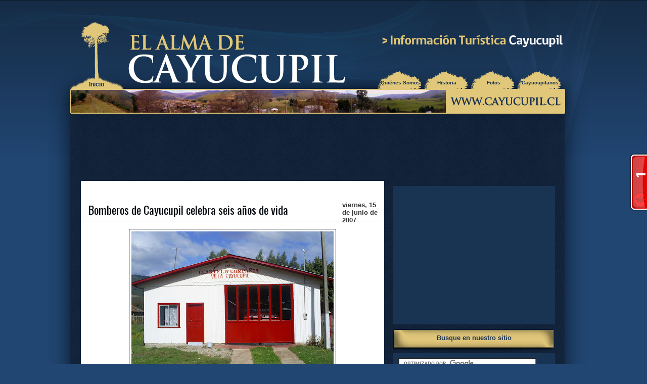

--- FILE ---
content_type: text/html; charset=UTF-8
request_url: http://www.cayucupil.cl/2007/06/bomberos-de-cayucupil-celebra-seis-aos.html
body_size: 17805
content:
<!DOCTYPE html>
<html dir='ltr' xmlns='http://www.w3.org/1999/xhtml' xmlns:b='http://www.google.com/2005/gml/b' xmlns:data='http://www.google.com/2005/gml/data' xmlns:expr='http://www.google.com/2005/gml/expr'>
<!-- Google Analytics -->
<script>
(function(i,s,o,g,r,a,m){i['GoogleAnalyticsObject']=r;i[r]=i[r]||function(){
(i[r].q=i[r].q||[]).push(arguments)},i[r].l=1*new Date();a=s.createElement(o),
m=s.getElementsByTagName(o)[0];a.async=1;a.src=g;m.parentNode.insertBefore(a,m)
})(window,document,'script','https://www.google-analytics.com/analytics.js','ga');

ga('create', 'UA-4494503-1', 'auto');
ga('send', 'pageview');
</script>
<!-- End Google Analytics -->
<head>
<link href='https://www.blogger.com/static/v1/widgets/2944754296-widget_css_bundle.css' rel='stylesheet' type='text/css'/>
<meta content='/EBaZ0TsOrdbBpzKUgerhoJDfh3FBk5fAMVc0M/DFbw=' name='verify-v1'/>
<meta content='text/html; charset=UTF-8' http-equiv='Content-Type'/>
<meta content='blogger' name='generator'/>
<link href='http://www.cayucupil.cl/favicon.ico' rel='icon' type='image/x-icon'/>
<link href='http://www.cayucupil.cl/2007/06/bomberos-de-cayucupil-celebra-seis-aos.html' rel='canonical'/>
<link rel="alternate" type="application/atom+xml" title="EL ALMA DE CAYUCUPIL | 1er Blog Rural de la Provincia de Arauco - Atom" href="http://www.cayucupil.cl/feeds/posts/default" />
<link rel="alternate" type="application/rss+xml" title="EL ALMA DE CAYUCUPIL | 1er Blog Rural de la Provincia de Arauco - RSS" href="http://www.cayucupil.cl/feeds/posts/default?alt=rss" />
<link rel="service.post" type="application/atom+xml" title="EL ALMA DE CAYUCUPIL | 1er Blog Rural de la Provincia de Arauco - Atom" href="https://www.blogger.com/feeds/18846234/posts/default" />

<link rel="alternate" type="application/atom+xml" title="EL ALMA DE CAYUCUPIL | 1er Blog Rural de la Provincia de Arauco - Atom" href="http://www.cayucupil.cl/feeds/2738469955749607156/comments/default" />
<!--Can't find substitution for tag [blog.ieCssRetrofitLinks]-->
<link href='https://blogger.googleusercontent.com/img/b/R29vZ2xl/AVvXsEjzAnP7QkazEwtBYCBJQgmVlXc209BhkQkY8wt-nW2zpsI8S1z-39cen3u8uXbMt-0H4JSlqBJFAGtA5ERqJmq9y4UrjKK2yPdMWgo0ZbKSqV5oMTsix5qLGZ0sMwsEsoI7x8YdQw/s400/S5031551.JPG' rel='image_src'/>
<meta content='http://www.cayucupil.cl/2007/06/bomberos-de-cayucupil-celebra-seis-aos.html' property='og:url'/>
<meta content='Bomberos de Cayucupil celebra seis años de vida' property='og:title'/>
<meta content='Con la cantidad de 30 voluntarios se da inicio a la 5ª Compañia de bomberos de la localidad de Cayucupil, anhelo de la comunidad en general ...' property='og:description'/>
<meta content='https://blogger.googleusercontent.com/img/b/R29vZ2xl/AVvXsEjzAnP7QkazEwtBYCBJQgmVlXc209BhkQkY8wt-nW2zpsI8S1z-39cen3u8uXbMt-0H4JSlqBJFAGtA5ERqJmq9y4UrjKK2yPdMWgo0ZbKSqV5oMTsix5qLGZ0sMwsEsoI7x8YdQw/w1200-h630-p-k-no-nu/S5031551.JPG' property='og:image'/>
<title>EL ALMA DE CAYUCUPIL | 1er Blog Rural de la Provincia de Arauco: Bomberos de Cayucupil celebra seis años de vida</title>
<style id='page-skin-1' type='text/css'><!--
/*
-----------------------------------------------
Template Outubro
Designer: Douglas Bowman (original) // Ariane
URL:      http://templatesparanovoblogger.blogspot.com
Date:     30/10/2009
Não retire os créditos
----------------------------------------------- */
/* Variable definitions
====================
<Variable name="bgcolor" description="Page Background Color"
type="color" default="#fff">
<Variable name="textcolor" description="Text Color"
type="color" default="#333">
<Variable name="linkcolor" description="Link Color"
type="color" default="#58a">
<Variable name="pagetitlecolor" description="Blog Title Color"
type="color" default="#666">
<Variable name="descriptioncolor" description="Blog Description Color"
type="color" default="#999">
<Variable name="titlecolor" description="Post Title Color"
type="color" default="#c60">
<Variable name="bordercolor" description="Border Color"
type="color" default="#ccc">
<Variable name="sidebartitlecolor" description="Sidebar Title Color"
type="color" default="#999">
<Variable name="sidebartextcolor" description="Sidebar Text Color"
type="color" default="#666">
<Variable name="sidebarlinkcolor" description="Sidebar Link Color"
type="color" default="#666">
<Variable name="sidebarlinkhover" description="Sidebar Link Hover"
type="color" default="#666">
<Variable name="widgetbackground" description="Widget Background Color"
type="color" default="#666">
<Variable name="visitedlinkcolor" description="Visited Link Color"
type="color" default="#999">
<Variable name="bodyfont" description="Text Font"
type="font" default="normal normal 100% Georgia, Serif">
<Variable name="headerfont" description="Sidebar Title Font"
type="font"
default="normal normal 78% 'Trebuchet MS',Trebuchet,Arial,Verdana,Sans-serif">
<Variable name="pagetitlefont" description="Blog Title Font"
type="font"
default="normal normal 200% Georgia, Serif">
<Variable name="descriptionfont" description="Blog Description Font"
type="font"
default="normal normal 78% 'Trebuchet MS', Trebuchet, Arial, Verdana, Sans-serif">
<Variable name="postfooterfont" description="Post Footer Font"
type="font"
default="normal normal 78% 'Trebuchet MS', Trebuchet, Arial, Verdana, Sans-serif">
<Variable name="startSide" description="Side where text starts in blog language"
type="automatic" default="left">
<Variable name="endSide" description="Side where text ends in blog language"
type="automatic" default="right">
*/
/* Use this with templates/template-twocol.html */
#navbar-iframe{
display: none;
height:0px;
}
body {
background:#214672 url(https://blogger.googleusercontent.com/img/b/R29vZ2xl/AVvXsEjwg3ridySNScWpjqozjs99REo3wEwJQA0WIwvM0WxozEzJadT7TLUbBs53bhjj_2lTu_hunAwLJy8Ealoj3QGgbe8_zEk79K7Jomp_1snd2XYg3EPSo8lIZ9UYeiv9k8qWr3tl/s1600/back.png)  repeat-x;
margin:0;
color:#333333;
font:x-small Georgia Serif;
font-size/* */:/**/small;
font-size: /**/small;
text-align: center;
}
a:link {
color:#0066CC;
text-decoration:none;
}
a:visited {
color:#cc0000;
text-decoration:none;
}
a:hover {
color:#00060d;
text-decoration:underline;
}
a img {
border-width:0;
}
/* Header
-----------------------------------------------
*/
#readmore {
background: none repeat scroll 0 0 #193353;
}
#readmore a{
color: #fff;
}
#readmore a:hover{
color: #E1C77A;
text-decoration: none;
}
#header-wrapper {
width:960px;
height:200px;
margin:0 auto 0px;
}
#header-inner {
background-position: center;
margin-left: auto;
margin-right: auto;
}
#header {
float:left;
width: 100%;
height:120px;
margin: 0px;
text-align: left;
color:#ffffff;
}
#header h1 {
margin: 0;
padding:40px 0 0 0;
line-height:1.2em;
letter-spacing:0;
font: normal bold 296% Arial, sans-serif;
}
#header a {
color:#ffffff;
text-decoration:none;
}
#header a:hover {
color:#ffffff;
}
#header .description {
margin:0 5px 5px;
padding:0 20px 15px;
max-width:700px;
text-transform:uppercase;
letter-spacing:.2em;
line-height: 1.4em;
font: normal normal 116% Arial, sans-serif;
color: #e6e6e6;
}
#header img {
margin-left: auto;
margin-right: auto;
}
#header-left{
display: inline;
width: 20%;
float:left;
height:36px;
padding: 40px 0 0 8px;
margin: 0px}
#header-left a{
margin: 0;
width:45px;
height:23px;
display:block;
text-align:center;
font-size:0.9em;
font-weight:bold;
text-decoration:none;
color: #193353;
font-weight:bold;
}
#header-left a:hover{
color:#fff;
text-decoration:none;
}
#header-right{
width: 60%;
float:right;
height:36px;
margin: 0px}
#header-right ul{
height:25px;
margin: 0px 0px 0px 200px;
padding:20px 0 0 0;}
#header-right li{
margin: 0px 1px;
padding:13px 0px 0px;
width:90px;
height:23px;
float:left;
list-style-type:none;
white-space:nowrap;
background: url(https://blogger.googleusercontent.com/img/b/R29vZ2xl/AVvXsEixNbgpahq_7dTgsP1xBeoz6uk0YKUNJxrP5fqyDSCHf4LaW5ZMzKrlnsAR8Z18vliJO5dBZh17wuQtcpbLullBoZ6ye4ZrX2nu1niaQUyLr1fOUL-aUdKO6u9UgviAGbVOs28w/s1600/menu_araucaria.png
)  no-repeat;
}
#header-right li.selected
{padding:12px 0px 0px;width:90px;height:23px;background: url(http://www.udec.cl/~favalenzuela/cayucupiljava/home.png)  no-repeat; font-weight:bold;font-size:14px;}
#header-right li a{
margin: 5px 2px;
width:90px;
height:23px;
display:block;
text-align:center;
font-size:0.8em;
font-weight:bold;
text-decoration:none;
color: #193353;
font-weight:bold;
}
#header-right a:hover{
color:#fff;
text-decoration:none;
}
/* Outer-Wrapper
----------------------------------------------- */
#outer-wrapper {
width: 100%;
margin:0 auto;
padding:0px;
text-align:left;
font: normal normal 100% Trebuchet, Trebuchet MS, Arial, sans-serif;background: url(https://blogger.googleusercontent.com/img/b/R29vZ2xl/AVvXsEiE7GZCCJac3lxyf7vxfEKd8E0Qezq6hNkofuO5GuaJgYzWbzYplOpOG3mHFcKnsgUyxC3sHL_0XzlhWB-G2HkxfFuh8pYZD2rfm4N1jG3VNplAuy7O-3UiBxPw25oODMQbRw78/s1600/wrap2.png)  repeat-y center;}
#bottom{
width: 100%;
height:64px;
margin: 0 auto;
background: url(https://blogger.googleusercontent.com/img/b/R29vZ2xl/AVvXsEiAsYwYv7E_8oFCFacGl09-juPMPQtUKQ5_FrjFXyQmdIzE8s4-Jty__VwjakKqup8ry1-2MHETre2OhHu7oDkabHZZcVjs8sS0HikdGhhmtB27LQVrqXSWkxoHZuCVdHtaAJ1l/s1600/outer-bottom.png)  no-repeat top center}
#wrap2{
width: 100%;
padding: 0 0 0;
margin: 0 auto;background: url(https://blogger.googleusercontent.com/img/b/R29vZ2xl/AVvXsEgc_amo1-4p3Q1fEMYoNUDw5QS60TpE_1MsfbcWBbyLTjHFXqhPmf_G9be-8ziZBz1TX1S9RI-Fj1tR4Nc3Rf-UqmZ8JYC6oVXZVtlDzW6fkBU0SCdn-nq-YoIn05OqjCsl07Sb/s1600/bannercayucupil.jpg)  no-repeat top center;
}
#content-wrapper{
width: 960px;
margin: 20px auto;
padding: 0px}
#main-wrapper {
width: 600px;
margin-top: 20px;
background: #fff;
float: left;
word-wrap: break-word; /* fix for long text breaking sidebar float in IE */
overflow: hidden;     /* fix for long non-text content breaking IE sidebar float */
}
#sidebar-wrapper {
width: 325px;
margin-right:20px;
float: right;
word-wrap: break-word; /* fix for long text breaking sidebar float in IE */
overflow: hidden;      /* fix for long non-text content breaking IE sidebar float */
}
/* Posts
-----------------------------------------------
*/
h2.date-header {
width: 80px; height: 16px; float:right;margin: 0px; padding:10px 3px;font-size: 13px;}
}
.post h3 {
font-weight:normal;
line-height:1.4em;
color:#00060d;
}
.post h3 a, .post h3 a:visited, .post h3 strong {
display:block;
font-size:150%;
margin:0px;
border-bottom:medium double #DDDDDD;
padding:10px 0px 3px 15px;
text-decoration:none;
color:#00060d;
font-weight:normal;
font-family: "Oswald", sans-serif;
}
.post h3 strong, .post h3 a:hover {
color:#333333;
}
.post-body {
margin:0;padding: 0px 15px 10px 15px;
line-height:1.5em;
border-bottom:medium double #DDDDDD;
}
.post-body blockquote {
line-height:1.3em;
}
.post-footer {
margin: 0 0 0;
padding: 5px 15px;
color:#333333;
letter-spacing:0;
font: normal normal 78% 'Trebuchet MS', Trebuchet, Arial, Verdana, Sans-serif;
line-height: 1.4em;
border-bottom:medium double #DDDDDD;
}
.comment-link {
margin-left:.6em;
}
.post img {
padding:4px;
border:1px solid #071221;
}
.post blockquote {
margin:1em 20px;
}
.post blockquote p {
margin:.75em 0;
}
/* Comments
----------------------------------------------- */
#comments{margin: 0px 15px}
#comments h4 {
margin:1em 0;
font-weight: bold;
line-height: 1.4em;
letter-spacing:0;
color: #333333;
}
#comments-block {
margin:1em 0 1.5em;
line-height:1.5em;
}
#comments-block .comment-author {
margin:.5em 0;
}
#comments-block .comment-body {
margin:.25em 0 0;
}
#comments-block .comment-footer {
margin:-.25em 0 2em;
line-height: 1.4em;
font-size:11px;
}
#comments-block .comment-body p {
margin:0 0 .75em;
}
.deleted-comment {
font-style:italic;
color:gray;
}
#blog-pager-newer-link {
float: left;padding-left:15px;
}
#blog-pager-older-link {
float: right;padding-right:15px;
}
#blog-pager {
width: 600px;text-align: center;clear:both;
}
.feed-links {
text-indent:-9999em;
}
/* Sidebar Content
----------------------------------------------- */
.sidebar {
margin: 30px 0 0 0;
color: #808080;
line-height: 1.3em;
font-family: Tahoma;
}
.sidebar h2{
margin: 0 auto;
padding: 19px 0px 08px;
height: 30px;
background: url(https://blogger.googleusercontent.com/img/b/R29vZ2xl/AVvXsEigGSeY8I0NSHvYIB1J02hFuztKCU06gDBIo1O4UI8gDQp9HFg2SBZnXYSSUEdj4FbtNICx6CTsCeSRoMJ2GmOEEi79XRMt-_yJJ9OCt3f3RrMPnZD_ic_Nmb1Qw5osBmM7xGCs/s320/sidebar-pro.jpg)  no-repeat bottom center;
text-align:center;
font-size: 13px;
font-family: Verdana, 'Trebuchet MS', Sans-Serif;
color: #193353;
letter-spacing: 0px;
font-weight:bold;}
.sidebar ul {
list-style:none;
margin:0 0 0;
padding:0 0 0;
}
.sidebar li {
margin:0;
padding-top:0;
padding-right:0;
padding-bottom:0;
padding-left:15px;
text-indent:-15px;
line-height:1.4em;
font-family: Tahoma;
}
.sidebar a, .sidebar a:visited{color: #e6e6e6;}
.sidebar a:hover{color: #e6e6e6; text-decoration: none}
.sidebar .widget {
margin:0 auto 0px;
padding:0 0 0px; }
.sidebar .widget-content{
width: 300px;
margin: 0px auto;
padding: 10px;
background: #193353;}
.main .Blog { border-bottom-width: 0;}
/* Profile
----------------------------------------------- */
.profile-img {
width: 90px;
height:90px;
float: left;
padding: 6px;
}
.profile-data {
margin:0;
letter-spacing:0;
font: normal normal 78% 'Trebuchet MS', Trebuchet, Arial, Verdana, Sans-serif;
color: #333333;
font-weight: bold;
line-height: 1.4em;
color: #f4f4f4;
}
.profile-datablock {
margin:.3em 0 .3em;
background: #193353;
padding: 10px;
}
.profile-textblock {
line-height: 1.3em;color: #e6e6e6;
}
.profile-link {
font: normal normal 78% 'Trebuchet MS', Trebuchet, Arial, Verdana, Sans-serif;
text-align:center;
}
/* Footer
----------------------------------------------- */
#footer {
width:960px;
clear:both;
margin:0 auto;
padding-top:10px;
line-height: 1.5em;
text-align: center;
}
.creditleft {
float:left;
margin:0px;
padding:0 0 0 15px;
text-align:left;
width:400px;}
.credit p {
color:#666;
margin:0;
padding:0 0 5px;}
.credit a {
color:#0066CC;
text-decoration:none;}
.creditright {
float:right;
margin:0;
padding:0px 20px 0 0;
text-align:right;
width:500px;}
.credit{
margin: 0px 0 0 0;
width:100%;
height: 40px;}
.credit-content{
margin: 0 auto;
padding: 18px 0 0;
width: 980px;}
.rss {
background:transparent url(https://blogger.googleusercontent.com/img/b/R29vZ2xl/AVvXsEjCHeNaWp8jUyfpQE1FmkkzSMlpOv6QMxMJBX71dXB0FK7OepDxSHiYQ2GxhRP2puSPoYXPydIwBTUvY-MGIgWjg6LRRlX7DUtKctzh2fas-U0sH9rLyJsY6ogTsNtY5U-Xrcua/s1600/rss.jpg) no-repeat;
padding:2px 5px 2px 17px;}
/*--Main Container--*/
.main_view {
float: left;
position: relative;
}
/*--Window/Masking Styles--*/
.window {
height:218px; width: 580px;
overflow: hidden; /*--Hides anything outside of the set width/height--*/
position: relative;
}
.image_reel {
position: absolute;
top: 0; left: 0;
}
.image_reel img {float: left;}
/*--Paging Styles--*/
.paging {
position: absolute;
bottom: 40px; right: -7px;
width: 178px; height:47px;
z-index: 100; /*--Assures the paging stays on the top layer--*/
text-align: center;
line-height: 40px;
background-color:#000
display: none; /*--Hidden by default, will be later shown with jQuery--*/
}
.paging a {
padding: 5px;
text-decoration: none;
color: #fff;
}
.paging a.active {
font-weight: bold;
background: #920000;
border: 1px solid #610000;
-moz-border-radius: 3px;
-khtml-border-radius: 3px;
-webkit-border-radius: 3px;
}
.paging a:hover {
font-weight: bold;
}

--></style>
<script src='http://www.bomberoscanete.cl/javascript/jquery.min.js' type='text/javascript'></script>
<script type='text/javascript'>
$(document).ready(function() {

	//Set Default State of each portfolio piece
	$(".paging").show();
	$(".paging a:first").addClass("active");
		
	//Get size of images, how many there are, then determin the size of the image reel.
	var imageWidth = $(".window").width();
	var imageSum = $(".image_reel img").size();
	var imageReelWidth = imageWidth * imageSum;
	
	//Adjust the image reel to its new size
	$(".image_reel").css({'width' : imageReelWidth});
	
	//Paging + Slider Function
	rotate = function(){	
		var triggerID = $active.attr("rel") - 1; //Get number of times to slide
		var image_reelPosition = triggerID * imageWidth; //Determines the distance the image reel needs to slide

		$(".paging a").removeClass('active'); //Remove all active class
		$active.addClass('active'); //Add active class (the $active is declared in the rotateSwitch function)
		
		//Slider Animation
		$(".image_reel").animate({ 
			left: -image_reelPosition
		}, 500 );
		
	}; 
	
	//Rotation + Timing Event
	rotateSwitch = function(){		
		play = setInterval(function(){ //Set timer - this will repeat itself every 3 seconds
			$active = $('.paging a.active').next();
			if ( $active.length === 0) { //If paging reaches the end...
				$active = $('.paging a:first'); //go back to first
			}
			rotate(); //Trigger the paging and slider function
		}, 7000); //Timer speed in milliseconds (3 seconds)
	};
	
	rotateSwitch(); //Run function on launch
	
	//On Hover
	$(".image_reel a").hover(function() {
		clearInterval(play); //Stop the rotation
	}, function() {
		rotateSwitch(); //Resume rotation
	});	
	
	//On Click
	$(".paging a").click(function() {	
		$active = $(this); //Activate the clicked paging
		//Reset Timer
		clearInterval(play); //Stop the rotation
		rotate(); //Trigger rotation immediately
		rotateSwitch(); // Resume rotation
		return false; //Prevent browser jump to link anchor
	});	
	
});

</script>
<link href='http://fonts.googleapis.com/css?family=Oswald' rel='stylesheet' type='text/css'/>
<link href='https://blogger.googleusercontent.com/img/b/R29vZ2xl/AVvXsEg0wiQejYupVUyqUb03PtZ-aLo3iovZEAeDbRJhy2Ahy7gZh3jPKmzYJLgV1n9OwiRhGmlx3GgMrC5zZxsaoRsgzOeFGkUa-1CqwX3ABJKYcbwb-umPnFzMH-W3f6bkytLaSIn4/s1600/favicon.png' rel='shortcut icon'/>
<link href='https://www.blogger.com/dyn-css/authorization.css?targetBlogID=18846234&amp;zx=9677caa2-5d49-4a4e-85d3-13ead062b1ea' media='none' onload='if(media!=&#39;all&#39;)media=&#39;all&#39;' rel='stylesheet'/><noscript><link href='https://www.blogger.com/dyn-css/authorization.css?targetBlogID=18846234&amp;zx=9677caa2-5d49-4a4e-85d3-13ead062b1ea' rel='stylesheet'/></noscript>
<meta name='google-adsense-platform-account' content='ca-host-pub-1556223355139109'/>
<meta name='google-adsense-platform-domain' content='blogspot.com'/>

<!-- data-ad-client=ca-pub-8093096956175282 -->

</head>
<body>
<div class='navbar section' id='navbar'><div class='widget Navbar' data-version='1' id='Navbar1'><script type="text/javascript">
    function setAttributeOnload(object, attribute, val) {
      if(window.addEventListener) {
        window.addEventListener('load',
          function(){ object[attribute] = val; }, false);
      } else {
        window.attachEvent('onload', function(){ object[attribute] = val; });
      }
    }
  </script>
<div id="navbar-iframe-container"></div>
<script type="text/javascript" src="https://apis.google.com/js/platform.js"></script>
<script type="text/javascript">
      gapi.load("gapi.iframes:gapi.iframes.style.bubble", function() {
        if (gapi.iframes && gapi.iframes.getContext) {
          gapi.iframes.getContext().openChild({
              url: 'https://www.blogger.com/navbar/18846234?po\x3d2738469955749607156\x26origin\x3dhttp://www.cayucupil.cl',
              where: document.getElementById("navbar-iframe-container"),
              id: "navbar-iframe"
          });
        }
      });
    </script><script type="text/javascript">
(function() {
var script = document.createElement('script');
script.type = 'text/javascript';
script.src = '//pagead2.googlesyndication.com/pagead/js/google_top_exp.js';
var head = document.getElementsByTagName('head')[0];
if (head) {
head.appendChild(script);
}})();
</script>
</div></div>
<script src='https://apis.google.com/js/plusone.js' type='text/javascript'>
  {lang: 'es-419'}
</script>
<div id='outer-wrapper'><div id='wrap2'>
<!-- skip links for text browsers -->
<span id='skiplinks' style='display:none;'>
<a href='#main'>skip to main </a> |
      <a href='#sidebar'>skip to sidebar</a>
</span>
<div id='header-wrapper'>
<div class='header section' id='header'><div class='widget HTML' data-version='1' id='HTML7'>
<div class='widget-content' style='float:right; padding:50px 0px 0px 0px;'>
<a href="http://elalmadecayucupil.blogspot.com/p/blog-page.html" alt="Información Turística Cayucupil"><img src="https://blogger.googleusercontent.com/img/b/R29vZ2xl/AVvXsEgprWY2YmrST_f39vHBj9Znr2jOYsHlF2QBnvmkgA8pjVVfvdVC1IxKgz3Z6PTBfpMtiDNAnu9zHGiFNmv4ZQidRs50SUY-Bz7NuIySVUlOGrT8d72haiFZESTIRuDgBmgn4cy1/s1600/info_turistica_cayucupil.png"/></a>
</div>
<div class='clear'></div>
</div><!--No se pudo procesar el gadget "Header1".

The expression '' is not valid.
--></div>
<div id='header-left'><a href='http://www.cayucupil.cl'>Inicio</a></div>
<div id='header-right'>
<ul>
<li class='tab'><a href='http://elalmadecayucupil.blogspot.cl/p/el-alma-de-cayucupil-es-un-proyecto-que.html'>&#191;Quiénes Somos?</a></li>
<li class='tab'><a href='http://elalmadecayucupil.blogspot.com/search/label/Historia%20de%20Cayucupil/'>Historia</a></li>
<li class='tab'><a href='http://elalmadecayucupil.blogspot.com/search/label/Fotograf%C3%ADas'>Fotos</a></li>
<li class='tab'><a href='http://elalmadecayucupil.blogspot.com/search/label/Cayucupilanos'>Cayucupilanos</a></li>
</ul>
</div>
</div>
<div id='content-wrapper'>
<div id='crosscol-wrapper' style='text-align: center; padding: 25px 15px 0px 0px;'>
<div class='crosscol section' id='crosscol'><div class='widget HTML' data-version='1' id='HTML3'>
<div class='widget-content'>
<!--
<a href="http://elalmadecayucupil.blogspot.cl/2016/02/programa-oficial-ix-fiesta-campesina.html" alt="Programa Oficial IX Fiesta Campesina Cayucupil 2016"><img src="https://blogger.googleusercontent.com/img/b/R29vZ2xl/AVvXsEjpdDrwow-ugmww2Gxs6p5-WLhYeMITOSCOu9UZ_4CAqbXaIMNBB1PSKFbfVc8G0FcQndvnpHnbr7p5ptfF3jWUR2laiA_PyTsCBqj0v5TsGsf7L9olQVWABcooy_GQk8tLbIEF/s1600/fiesta-220x90.jpg"/></a>
-->

<script async src="//pagead2.googlesyndication.com/pagead/js/adsbygoogle.js"></script>
<!-- elalmadecayucupil_crosscol_AdSense1_728x90_as -->
<ins class="adsbygoogle"
     style="display:inline-block;width:728px;height:90px"
     data-ad-client="ca-pub-8093096956175282"
     data-ad-slot="7902143907"></ins>
<script>
(adsbygoogle = window.adsbygoogle || []).push({});
</script>
</div>
<div class='clear'></div>
</div></div>
</div>
<div id='main-wrapper'>
<div class='main section' id='main'><div class='widget HTML' data-version='1' id='HTML1'>
<div class='widget-content'>
&nbsp;
</div>
<div class='clear'></div>
</div><div class='widget Blog' data-version='1' id='Blog1'>
<div class='blog-posts hfeed'>
<!--Can't find substitution for tag [defaultAdStart]-->
<div class='post hentry uncustomized-post-template'>
<a name='2738469955749607156'></a>
<script>var ultimaFecha = 'viernes, 15 de junio de 2007';</script>
<h2 class='date-header'>viernes, 15 de junio de 2007</h2>
<h3 class='post-title entry-title'>
<a href='http://www.cayucupil.cl/2007/06/bomberos-de-cayucupil-celebra-seis-aos.html'>Bomberos de Cayucupil celebra seis años de vida</a>
</h3>
<div class='post-header-line-1'></div>
<div class='post-body entry-content'>
<div align="justify"><a href="https://blogger.googleusercontent.com/img/b/R29vZ2xl/AVvXsEjzAnP7QkazEwtBYCBJQgmVlXc209BhkQkY8wt-nW2zpsI8S1z-39cen3u8uXbMt-0H4JSlqBJFAGtA5ERqJmq9y4UrjKK2yPdMWgo0ZbKSqV5oMTsix5qLGZ0sMwsEsoI7x8YdQw/s1600-h/S5031551.JPG"><img alt="" border="0" id="BLOGGER_PHOTO_ID_5061932231936175010" src="https://blogger.googleusercontent.com/img/b/R29vZ2xl/AVvXsEjzAnP7QkazEwtBYCBJQgmVlXc209BhkQkY8wt-nW2zpsI8S1z-39cen3u8uXbMt-0H4JSlqBJFAGtA5ERqJmq9y4UrjKK2yPdMWgo0ZbKSqV5oMTsix5qLGZ0sMwsEsoI7x8YdQw/s400/S5031551.JPG" style="DISPLAY: block; MARGIN: 0px auto 10px; CURSOR: hand; TEXT-ALIGN: center" /></a></div><div align="justify">Con la cantidad de 30 voluntarios se da inicio a la 5ª Compañia de bomberos de la localidad de Cayucupil, anhelo de la comunidad en general hecho ya por muchos años. Surge para el servicio de la comunidad bajo el creciente aumento de los incendios en la localidad y ademas agregado a un factor de lejania con la ciudad de Cañete imposiblitaba la llegada oportuna de los bomberos de aquella ciudad, fue asi como un dia 15 de Junio del año 2001 se efectuo una reunio en el salon de actos del Cuerpo de Bomberos de Cañete en el que se fundo la 5ª compañia bajo el alero del Cuerpo de Bomberos cañetino, hasta hoy dia la institucion sigue luchando por sobrevivir y ha sido de mucha ayuda para la comunidad en general.</div><div align="justify"> </div><div align="justify">El dia 11 de Septiembre del año 2004 se funda en la Villa de Cayucupil el cuartel de nuestra compañia, que anteriormente se encontraba funcionando en la sede Comunitaria del sector, en él se realizan guardias preventivas los 365 dias del año. Además posee el sistema de Alarma Sonora de Incendios programada para tocar al mediodia en punto. Por otra parte es la casa de los bomberos de la localidad y del Carro Berliet Camiva. Este sueño no habria podido ser realidad de no ser por los aportes realizados tanto como de las empresas forestales de la localidad, municipio de Cañete y lo mas importante las personas que confiaron en la labor que Bomberos desarrolla en el radio rural. En estos años de vida el cuartel se ha convertido en el lugar de encuentro de las personas que aqui tratan de dar un granito de arena por la posibilidad de salvaguardar los bienes de quienes estan en problemas. </div><div align="justify"> </div><div align="center"><strong>Visita su página web</strong></div><div align="center"><a href="http://www.bomberoscayucupil.tk/"><strong><span style="font-size:130%;">www.bomberoscayucupil.tk</span></strong></a></div>
<div style='clear: both;'></div>
</div>
<div class='post-footer'>
<div class='post-footer-line post-footer-line-1'>
<span class='post-author vcard'>
Publicado por
<span class='fn'>Fabián Valenzuela Gallardo</span>
</span>
<span class='post-timestamp'>
</span>
<span class='reaction-buttons'>
</span>
<span class='star-ratings'>
</span>
<span class='post-comment-link'>
</span>
<span class='post-backlinks post-comment-link'>
</span>
<span class='post-icons'>
<span class='item-action'>
<a href='https://www.blogger.com/email-post/18846234/2738469955749607156' title='Enviar la entrada por correo electrónico'>
<img alt='' class='icon-action' height='13' src='http://www.blogger.com/img/icon18_email.gif' width='18'/>
</a>
</span>
<span class='item-control blog-admin pid-620295315'>
<a href='https://www.blogger.com/post-edit.g?blogID=18846234&postID=2738469955749607156&from=pencil' title='Editar entrada'>
<img alt='' class='icon-action' height='18' src='http://www.blogger.com/img/icon18_edit_allbkg.gif' width='18'/>
</a>
</span>
</span>
</div>
<div class='post-footer-line post-footer-line-2'>
<span class='post-labels'>
Etiquetas:
<a href='http://www.cayucupil.cl/search/label/Bomberos' rel='tag'>Bomberos</a>
</span>
</div>
<div class='post-footer-line post-footer-line-3'>
<span class='post-location'>
</span>
</div>
</div>
</div>
<div class='comments' id='comments'>
<a name='comments'></a>
<h4>No hay comentarios.:</h4>
<div id='Blog1_comments-block-wrapper'>
<dl class='avatar-comment-indent' id='comments-block'>
</dl>
</div>
<p class='comment-footer'>
<a href='https://www.blogger.com/comment/fullpage/post/18846234/2738469955749607156' onclick='javascript:window.open(this.href, "bloggerPopup", "toolbar=0,location=0,statusbar=1,menubar=0,scrollbars=yes,width=640,height=500"); return false;'>Publicar un comentario</a>
</p>
</div>
<!--Can't find substitution for tag [adEnd]-->
</div>
<div class='blog-pager' id='blog-pager'>
<span id='blog-pager-newer-link'>
<a class='blog-pager-newer-link' href='http://www.cayucupil.cl/2007/06/la-plazoleta-de-cayucupil.html' id='Blog1_blog-pager-newer-link' title='Entrada más reciente'>Entrada más reciente</a>
</span>
<span id='blog-pager-older-link'>
<a class='blog-pager-older-link' href='http://www.cayucupil.cl/2007/06/nueva-y-flamante-ruta-cobr-una-vctima.html' id='Blog1_blog-pager-older-link' title='Entrada antigua'>Entrada antigua</a>
</span>
<a class='home-link' href='http://www.cayucupil.cl/'>Página Principal</a>
</div>
<div class='clear'></div>
<div class='post-feeds'>
<div class='feed-links'>
Suscribirse a:
<a class='feed-link' href='http://www.cayucupil.cl/feeds/2738469955749607156/comments/default' target='_blank' type='application/atom+xml'>Comentarios de la entrada (Atom)</a>
</div>
</div>
</div><div class='widget HTML' data-version='1' id='HTML13'>
<div class='widget-content'>
<center>
<script async src="//pagead2.googlesyndication.com/pagead/js/adsbygoogle.js"></script>
<!-- Inferior Horizontal Cayucupil -->
<ins class="adsbygoogle"
     style="display:inline-block;width:580px;height:73px"
     data-ad-client="ca-pub-8093096956175282"
     data-ad-slot="5937464305"></ins>
<script>
(adsbygoogle = window.adsbygoogle || []).push({});
</script>
</center>
</div>
<div class='clear'></div>
</div></div>
</div>
<div id='sidebar-wrapper'>
<div class='sidebar section' id='sidebar'><div class='widget AdSense' data-version='1' id='AdSense2'>
<div class='widget-content'>
<script type="text/javascript">
    google_ad_client = "ca-pub-8093096956175282";
    google_ad_host = "ca-host-pub-1556223355139109";
    google_ad_host_channel = "L0001";
    google_ad_slot = "1209873505";
    google_ad_width = 300;
    google_ad_height = 250;
</script>
<!-- elalmadecayucupil_sidebar_AdSense2_300x250_as -->
<script type="text/javascript"
src="//pagead2.googlesyndication.com/pagead/show_ads.js">
</script>
<div class='clear'></div>
</div>
</div><div class='widget HTML' data-version='1' id='HTML6'>
<h2 class='title'>Busque en nuestro sitio</h2>
<div class='widget-content'>
<form action="http://elalmadecayucupil.blogspot.com/p/busca.html" id="cse-search-box">
  <div>
    <input type="hidden" name="cx" value="partner-pub-8093096956175282:s1u3zsit3c7" />
    <input type="hidden" name="cof" value="FORID:11" />
    <input type="hidden" name="ie" value="ISO-8859-1" />
    <input type="text" name="q" size="32" />
    <input type="submit" name="sa" value="Buscar" />
  </div>
</form>
<script type="text/javascript" src="http://www.google.cl/cse/brand?form=cse-search-box&amp;lang=es"></script>
</div>
<div class='clear'></div>
</div><div class='widget HTML' data-version='1' id='HTML5'>
<h2 class='title'>Redes Sociales</h2>
<div class='widget-content'>
<center>
<a href="http://wwww.facebook.com/cayucupil" title="Ingresa a nuestro facebook"><img src="https://blogger.googleusercontent.com/img/b/R29vZ2xl/AVvXsEgaO4LzrVULjSnVp9cn_XseT8eFMIsLTZicJu7o0MBaAEFvISzs5lA_2fx6CI9x9an4lWJn0eEaOIQQwDwgJVeoRRWhaSaiICzvvKrqKJ3AsLW_2g3ddvPhSN9k5O0xhQRQ9mFc/s1600/facebook_50x50.jpg"/></a><a href="http://twitter.com/CayucupilCL" title="Ingresa a nuestro twitter"><img src="https://blogger.googleusercontent.com/img/b/R29vZ2xl/AVvXsEifgNvOkHd0RdAbPIE3j5qvaQ8eNMlrHIqUAiVbyz1CxTd6a3KQs5aAX0T6_r49548akJoc-g3Q9ymn3ATr8O7plQ54tFF9zz7Tbj9MNmKYveoXaA7wl9o2B3sT3MYN-0FkGs3G/s1600/twitter_50x50.jpg"/></a><a href="http://instagram.com/cayucupil" title="Ingresa a nuestro instagram"><img src="https://blogger.googleusercontent.com/img/b/R29vZ2xl/AVvXsEiSG_jgtht4PGwqbOkv-QylNt9vQYkosQos_hhr-SF6oObg8DIXMECMBB3cqTj31bkmNDcHUoAYmVBG47I2Od2kPh1zVibdsXrQ51MT4h5aaVxuU5Pw6RsiNPfjwV4cobIj7B64/s1600/instagram_50x50.jpg"/></a><a href="https://goo.gl/maps/VEPzUZ9wXLx" title="Ingresa a nuestro mapa"><img src="https://blogger.googleusercontent.com/img/b/R29vZ2xl/AVvXsEg5ov7iCMkQC1W7tCt4nHhfTb2BaBCMqEHokuG6Jl_X71lyKM0u4ipgSoYi_bdIXz2cYg27PopTxeTfwpQTFf-e9-uM3S6H9paeBel3oPWjipphEPVJ2F3uOHagnsgkQWeWlRoz/s1600/maps_50x50.jpg"/></a><a href="mailto:info@cayucupil.cl?Subject=Consulta%20El%20Alma%20de%20Cayucupil" title="Envíanos tu consulta"><img src="https://blogger.googleusercontent.com/img/b/R29vZ2xl/AVvXsEgDhBQiX2mIvodHLw79wfZhfF4pD-0dsRRuNnwGQtaS0lF0EMJHNxBz3_pJIOZuh9qRucwdQOi776HQi7DA4jJrwmlI74PdGZbDqCHlj9mxW7mnsF86cqfmgtFCXawd339p2O3a/s1600/mail_50x50.jpg"/></a>
</center><br />
<iframe src="https://www.facebook.com/plugins/page.php?href=https%3A%2F%2Fwww.facebook.com%2FCayucupil&tabs&width=300&height=214&small_header=false&adapt_container_width=true&hide_cover=false&show_facepile=true&appId" width="300" style="border:none;overflow:hidden" scrolling="no" frameborder="0" allowtransparency="true"></iframe>
</div>
<div class='clear'></div>
</div><div class='widget HTML' data-version='1' id='HTML4'>
<h2 class='title'>Videos de Cayucupil</h2>
<div class='widget-content'>
<center><iframe width="300" height="225" src="//www.youtube.com/embed/videoseries?list=PLDA44D3AFAA4AEBDE" frameborder="0" allowfullscreen></iframe><a href="http://www.youtube.com/playlist?p=PLDA44D3AFAA4AEBDE"><img src="https://blogger.googleusercontent.com/img/b/R29vZ2xl/AVvXsEgzPfJZzcCKfDgJtDr2mi3JxO50suNqgzLO4RjKgKPHkEYxJI_y0vCsVhsLq0mCVQG6V6cG655NoosyTgOdKj5JoUYhVGGRmPrGWDh3rgje9LrfFsSoaZnag3X2pUS0HJDY9Cbj/s1600/videos+cayucupil.jpg" width="300" height="64" /></a></center>
</div>
<div class='clear'></div>
</div><div class='widget Feed' data-version='1' id='Feed1'>
<h2>Comentarios</h2>
<div class='widget-content' id='Feed1_feedItemListDisplay' style='background-color:#193353; border:#FFFFFF'><span style='filter: alpha(25); opacity: 0.25;'><a href='http://elalmadecayucupil.blogspot.com/feeds/comments/full'>Cargando...</a></span></div>
<div class='clear'></div>
</div><div class='widget Label' data-version='1' id='Label1'>
<h2>Marcadores</h2>
<div class='widget-content cloud-label-widget-content'>
<span class='label-size label-size-4'>
<a dir='ltr' href='http://www.cayucupil.cl/search/label/Agricultura'>Agricultura</a>
</span>
<span class='label-size label-size-4'>
<a dir='ltr' href='http://www.cayucupil.cl/search/label/Agrupaci%C3%B3n%20Cultural%20Cayucupil'>Agrupación Cultural Cayucupil</a>
</span>
<span class='label-size label-size-4'>
<a dir='ltr' href='http://www.cayucupil.cl/search/label/Agua%20Potable'>Agua Potable</a>
</span>
<span class='label-size label-size-3'>
<a dir='ltr' href='http://www.cayucupil.cl/search/label/Alcantarillado'>Alcantarillado</a>
</span>
<span class='label-size label-size-4'>
<a dir='ltr' href='http://www.cayucupil.cl/search/label/Bomberos'>Bomberos</a>
</span>
<span class='label-size label-size-3'>
<a dir='ltr' href='http://www.cayucupil.cl/search/label/Bosques%20Arauco'>Bosques Arauco</a>
</span>
<span class='label-size label-size-4'>
<a dir='ltr' href='http://www.cayucupil.cl/search/label/Butamalal'>Butamalal</a>
</span>
<span class='label-size label-size-3'>
<a dir='ltr' href='http://www.cayucupil.cl/search/label/Capilla%20Sagrado%20Coraz%C3%B3n%20de%20Jes%C3%BAs'>Capilla Sagrado Corazón de Jesús</a>
</span>
<span class='label-size label-size-5'>
<a dir='ltr' href='http://www.cayucupil.cl/search/label/Cayucupil'>Cayucupil</a>
</span>
<span class='label-size label-size-3'>
<a dir='ltr' href='http://www.cayucupil.cl/search/label/Cayucupilanos'>Cayucupilanos</a>
</span>
<span class='label-size label-size-3'>
<a dir='ltr' href='http://www.cayucupil.cl/search/label/Cicloturismo'>Cicloturismo</a>
</span>
<span class='label-size label-size-4'>
<a dir='ltr' href='http://www.cayucupil.cl/search/label/Club%20Deportivo%20Cayucupil'>Club Deportivo Cayucupil</a>
</span>
<span class='label-size label-size-2'>
<a dir='ltr' href='http://www.cayucupil.cl/search/label/Conadi'>Conadi</a>
</span>
<span class='label-size label-size-4'>
<a dir='ltr' href='http://www.cayucupil.cl/search/label/Cordillera%20de%20Nahuelbuta'>Cordillera de Nahuelbuta</a>
</span>
<span class='label-size label-size-4'>
<a dir='ltr' href='http://www.cayucupil.cl/search/label/Deportes'>Deportes</a>
</span>
<span class='label-size label-size-3'>
<a dir='ltr' href='http://www.cayucupil.cl/search/label/Desfiles'>Desfiles</a>
</span>
<span class='label-size label-size-4'>
<a dir='ltr' href='http://www.cayucupil.cl/search/label/Ecolog%C3%ADa'>Ecología</a>
</span>
<span class='label-size label-size-3'>
<a dir='ltr' href='http://www.cayucupil.cl/search/label/El%20Avellanal'>El Avellanal</a>
</span>
<span class='label-size label-size-3'>
<a dir='ltr' href='http://www.cayucupil.cl/search/label/El%20Natri'>El Natri</a>
</span>
<span class='label-size label-size-4'>
<a dir='ltr' href='http://www.cayucupil.cl/search/label/Escuela%20E-824'>Escuela E-824</a>
</span>
<span class='label-size label-size-3'>
<a dir='ltr' href='http://www.cayucupil.cl/search/label/FAGAF'>FAGAF</a>
</span>
<span class='label-size label-size-3'>
<a dir='ltr' href='http://www.cayucupil.cl/search/label/Facebook'>Facebook</a>
</span>
<span class='label-size label-size-4'>
<a dir='ltr' href='http://www.cayucupil.cl/search/label/Fiesta%20Campesina'>Fiesta Campesina</a>
</span>
<span class='label-size label-size-3'>
<a dir='ltr' href='http://www.cayucupil.cl/search/label/Fiestas'>Fiestas</a>
</span>
<span class='label-size label-size-3'>
<a dir='ltr' href='http://www.cayucupil.cl/search/label/Fiestas%20Patrias'>Fiestas Patrias</a>
</span>
<span class='label-size label-size-3'>
<a dir='ltr' href='http://www.cayucupil.cl/search/label/Forestal%20Mininco'>Forestal Mininco</a>
</span>
<span class='label-size label-size-4'>
<a dir='ltr' href='http://www.cayucupil.cl/search/label/Fotograf%C3%ADas'>Fotografías</a>
</span>
<span class='label-size label-size-3'>
<a dir='ltr' href='http://www.cayucupil.cl/search/label/Fundo%20Anique'>Fundo Anique</a>
</span>
<span class='label-size label-size-2'>
<a dir='ltr' href='http://www.cayucupil.cl/search/label/Garciadas%20Ca%C3%B1etinas'>Garciadas Cañetinas</a>
</span>
<span class='label-size label-size-3'>
<a dir='ltr' href='http://www.cayucupil.cl/search/label/Gobernaci%C3%B3n%20de%20Arauco'>Gobernación de Arauco</a>
</span>
<span class='label-size label-size-3'>
<a dir='ltr' href='http://www.cayucupil.cl/search/label/Hidroelectrica%20Butamalal'>Hidroelectrica Butamalal</a>
</span>
<span class='label-size label-size-3'>
<a dir='ltr' href='http://www.cayucupil.cl/search/label/Hidroelectrica%20Cayucupil'>Hidroelectrica Cayucupil</a>
</span>
<span class='label-size label-size-3'>
<a dir='ltr' href='http://www.cayucupil.cl/search/label/Historia%20de%20Cayucupil'>Historia de Cayucupil</a>
</span>
<span class='label-size label-size-5'>
<a dir='ltr' href='http://www.cayucupil.cl/search/label/I.%20Municipalidad%20de%20Ca%C3%B1ete'>I. Municipalidad de Cañete</a>
</span>
<span class='label-size label-size-3'>
<a dir='ltr' href='http://www.cayucupil.cl/search/label/Incendios'>Incendios</a>
</span>
<span class='label-size label-size-4'>
<a dir='ltr' href='http://www.cayucupil.cl/search/label/Junta%20de%20Vecinos'>Junta de Vecinos</a>
</span>
<span class='label-size label-size-3'>
<a dir='ltr' href='http://www.cayucupil.cl/search/label/La%20Curva'>La Curva</a>
</span>
<span class='label-size label-size-2'>
<a dir='ltr' href='http://www.cayucupil.cl/search/label/Las%20Palmeras'>Las Palmeras</a>
</span>
<span class='label-size label-size-4'>
<a dir='ltr' href='http://www.cayucupil.cl/search/label/Parque%20Nacional%20Nahuelbuta'>Parque Nacional Nahuelbuta</a>
</span>
<span class='label-size label-size-3'>
<a dir='ltr' href='http://www.cayucupil.cl/search/label/Piedra%20del%20%C3%81guila'>Piedra del Águila</a>
</span>
<span class='label-size label-size-4'>
<a dir='ltr' href='http://www.cayucupil.cl/search/label/Policial'>Policial</a>
</span>
<span class='label-size label-size-3'>
<a dir='ltr' href='http://www.cayucupil.cl/search/label/Posta'>Posta</a>
</span>
<span class='label-size label-size-3'>
<a dir='ltr' href='http://www.cayucupil.cl/search/label/Puchacay'>Puchacay</a>
</span>
<span class='label-size label-size-4'>
<a dir='ltr' href='http://www.cayucupil.cl/search/label/Pueblo%20Mapuche'>Pueblo Mapuche</a>
</span>
<span class='label-size label-size-4'>
<a dir='ltr' href='http://www.cayucupil.cl/search/label/Pulebu'>Pulebu</a>
</span>
<span class='label-size label-size-2'>
<a dir='ltr' href='http://www.cayucupil.cl/search/label/Quebrada%20de%20Caram%C3%A1vida'>Quebrada de Caramávida</a>
</span>
<span class='label-size label-size-1'>
<a dir='ltr' href='http://www.cayucupil.cl/search/label/Raid%20Ca%C3%B1ete%20de%20la%20Frontera'>Raid Cañete de la Frontera</a>
</span>
<span class='label-size label-size-4'>
<a dir='ltr' href='http://www.cayucupil.cl/search/label/Rio%20Butamalal'>Rio Butamalal</a>
</span>
<span class='label-size label-size-3'>
<a dir='ltr' href='http://www.cayucupil.cl/search/label/Rio%20Cayucupil'>Rio Cayucupil</a>
</span>
<span class='label-size label-size-3'>
<a dir='ltr' href='http://www.cayucupil.cl/search/label/Ruca%C3%B1irre'>Rucañirre</a>
</span>
<span class='label-size label-size-4'>
<a dir='ltr' href='http://www.cayucupil.cl/search/label/Ruta%20P-560'>Ruta P-560</a>
</span>
<span class='label-size label-size-3'>
<a dir='ltr' href='http://www.cayucupil.cl/search/label/San%20Antonio'>San Antonio</a>
</span>
<span class='label-size label-size-2'>
<a dir='ltr' href='http://www.cayucupil.cl/search/label/Semana%20Santa'>Semana Santa</a>
</span>
<span class='label-size label-size-3'>
<a dir='ltr' href='http://www.cayucupil.cl/search/label/Solidaridad'>Solidaridad</a>
</span>
<span class='label-size label-size-4'>
<a dir='ltr' href='http://www.cayucupil.cl/search/label/Tradiciones'>Tradiciones</a>
</span>
<span class='label-size label-size-3'>
<a dir='ltr' href='http://www.cayucupil.cl/search/label/Transporte'>Transporte</a>
</span>
<span class='label-size label-size-2'>
<a dir='ltr' href='http://www.cayucupil.cl/search/label/Tres%20Mar%C3%ADas'>Tres Marías</a>
</span>
<span class='label-size label-size-4'>
<a dir='ltr' href='http://www.cayucupil.cl/search/label/Tres%20Sauces'>Tres Sauces</a>
</span>
<span class='label-size label-size-3'>
<a dir='ltr' href='http://www.cayucupil.cl/search/label/Turismo'>Turismo</a>
</span>
<span class='label-size label-size-4'>
<a dir='ltr' href='http://www.cayucupil.cl/search/label/Villa%20de%20Cayucupil'>Villa de Cayucupil</a>
</span>
<div class='clear'></div>
</div>
</div><div class='widget HTML' data-version='1' id='HTML2'>
<h2 class='title'>Hazte Socio de Bomberos de Cayucupil</h2>
<div class='widget-content'>
<center><img src="https://blogger.googleusercontent.com/img/b/R29vZ2xl/AVvXsEgpjtTZ5WNTt9XnxZXNOQ0RzCwrT5JamZunpKx-VFaAE6kYCWi8X74975u3f5hqjD7pqVR_gjqj5PotjZpgmwhiD6Y8ET8PzhVwsPqhyo1yDObtvC8sJK05z8__Khej03YEGJ2H/s1600/hazte-socio.jpg"/><p style="color: #FFF;"><strong>Contacto Bomberos Cayucupil</strong><br />quinta@bomberoscanete.cl<br />+56978335024<br />+56966864374</p></center>
</div>
<div class='clear'></div>
</div><div class='widget BlogArchive' data-version='1' id='BlogArchive1'>
<h2>Archivo del Blog</h2>
<div class='widget-content'>
<div id='ArchiveList'>
<div id='BlogArchive1_ArchiveList'>
<ul class='hierarchy'>
<li class='archivedate collapsed'>
<a class='toggle' href='javascript:void(0)'>
<span class='zippy'>

        &#9658;&#160;
      
</span>
</a>
<a class='post-count-link' href='http://www.cayucupil.cl/2021/'>
2021
</a>
<span class='post-count' dir='ltr'>(16)</span>
<ul class='hierarchy'>
<li class='archivedate collapsed'>
<a class='toggle' href='javascript:void(0)'>
<span class='zippy'>

        &#9658;&#160;
      
</span>
</a>
<a class='post-count-link' href='http://www.cayucupil.cl/2021/12/'>
diciembre
</a>
<span class='post-count' dir='ltr'>(1)</span>
</li>
</ul>
<ul class='hierarchy'>
<li class='archivedate collapsed'>
<a class='toggle' href='javascript:void(0)'>
<span class='zippy'>

        &#9658;&#160;
      
</span>
</a>
<a class='post-count-link' href='http://www.cayucupil.cl/2021/03/'>
marzo
</a>
<span class='post-count' dir='ltr'>(8)</span>
</li>
</ul>
<ul class='hierarchy'>
<li class='archivedate collapsed'>
<a class='toggle' href='javascript:void(0)'>
<span class='zippy'>

        &#9658;&#160;
      
</span>
</a>
<a class='post-count-link' href='http://www.cayucupil.cl/2021/02/'>
febrero
</a>
<span class='post-count' dir='ltr'>(5)</span>
</li>
</ul>
<ul class='hierarchy'>
<li class='archivedate collapsed'>
<a class='toggle' href='javascript:void(0)'>
<span class='zippy'>

        &#9658;&#160;
      
</span>
</a>
<a class='post-count-link' href='http://www.cayucupil.cl/2021/01/'>
enero
</a>
<span class='post-count' dir='ltr'>(2)</span>
</li>
</ul>
</li>
</ul>
<ul class='hierarchy'>
<li class='archivedate collapsed'>
<a class='toggle' href='javascript:void(0)'>
<span class='zippy'>

        &#9658;&#160;
      
</span>
</a>
<a class='post-count-link' href='http://www.cayucupil.cl/2020/'>
2020
</a>
<span class='post-count' dir='ltr'>(62)</span>
<ul class='hierarchy'>
<li class='archivedate collapsed'>
<a class='toggle' href='javascript:void(0)'>
<span class='zippy'>

        &#9658;&#160;
      
</span>
</a>
<a class='post-count-link' href='http://www.cayucupil.cl/2020/11/'>
noviembre
</a>
<span class='post-count' dir='ltr'>(7)</span>
</li>
</ul>
<ul class='hierarchy'>
<li class='archivedate collapsed'>
<a class='toggle' href='javascript:void(0)'>
<span class='zippy'>

        &#9658;&#160;
      
</span>
</a>
<a class='post-count-link' href='http://www.cayucupil.cl/2020/10/'>
octubre
</a>
<span class='post-count' dir='ltr'>(5)</span>
</li>
</ul>
<ul class='hierarchy'>
<li class='archivedate collapsed'>
<a class='toggle' href='javascript:void(0)'>
<span class='zippy'>

        &#9658;&#160;
      
</span>
</a>
<a class='post-count-link' href='http://www.cayucupil.cl/2020/09/'>
septiembre
</a>
<span class='post-count' dir='ltr'>(7)</span>
</li>
</ul>
<ul class='hierarchy'>
<li class='archivedate collapsed'>
<a class='toggle' href='javascript:void(0)'>
<span class='zippy'>

        &#9658;&#160;
      
</span>
</a>
<a class='post-count-link' href='http://www.cayucupil.cl/2020/08/'>
agosto
</a>
<span class='post-count' dir='ltr'>(2)</span>
</li>
</ul>
<ul class='hierarchy'>
<li class='archivedate collapsed'>
<a class='toggle' href='javascript:void(0)'>
<span class='zippy'>

        &#9658;&#160;
      
</span>
</a>
<a class='post-count-link' href='http://www.cayucupil.cl/2020/07/'>
julio
</a>
<span class='post-count' dir='ltr'>(10)</span>
</li>
</ul>
<ul class='hierarchy'>
<li class='archivedate collapsed'>
<a class='toggle' href='javascript:void(0)'>
<span class='zippy'>

        &#9658;&#160;
      
</span>
</a>
<a class='post-count-link' href='http://www.cayucupil.cl/2020/06/'>
junio
</a>
<span class='post-count' dir='ltr'>(8)</span>
</li>
</ul>
<ul class='hierarchy'>
<li class='archivedate collapsed'>
<a class='toggle' href='javascript:void(0)'>
<span class='zippy'>

        &#9658;&#160;
      
</span>
</a>
<a class='post-count-link' href='http://www.cayucupil.cl/2020/05/'>
mayo
</a>
<span class='post-count' dir='ltr'>(1)</span>
</li>
</ul>
<ul class='hierarchy'>
<li class='archivedate collapsed'>
<a class='toggle' href='javascript:void(0)'>
<span class='zippy'>

        &#9658;&#160;
      
</span>
</a>
<a class='post-count-link' href='http://www.cayucupil.cl/2020/04/'>
abril
</a>
<span class='post-count' dir='ltr'>(5)</span>
</li>
</ul>
<ul class='hierarchy'>
<li class='archivedate collapsed'>
<a class='toggle' href='javascript:void(0)'>
<span class='zippy'>

        &#9658;&#160;
      
</span>
</a>
<a class='post-count-link' href='http://www.cayucupil.cl/2020/03/'>
marzo
</a>
<span class='post-count' dir='ltr'>(7)</span>
</li>
</ul>
<ul class='hierarchy'>
<li class='archivedate collapsed'>
<a class='toggle' href='javascript:void(0)'>
<span class='zippy'>

        &#9658;&#160;
      
</span>
</a>
<a class='post-count-link' href='http://www.cayucupil.cl/2020/02/'>
febrero
</a>
<span class='post-count' dir='ltr'>(6)</span>
</li>
</ul>
<ul class='hierarchy'>
<li class='archivedate collapsed'>
<a class='toggle' href='javascript:void(0)'>
<span class='zippy'>

        &#9658;&#160;
      
</span>
</a>
<a class='post-count-link' href='http://www.cayucupil.cl/2020/01/'>
enero
</a>
<span class='post-count' dir='ltr'>(4)</span>
</li>
</ul>
</li>
</ul>
<ul class='hierarchy'>
<li class='archivedate collapsed'>
<a class='toggle' href='javascript:void(0)'>
<span class='zippy'>

        &#9658;&#160;
      
</span>
</a>
<a class='post-count-link' href='http://www.cayucupil.cl/2019/'>
2019
</a>
<span class='post-count' dir='ltr'>(41)</span>
<ul class='hierarchy'>
<li class='archivedate collapsed'>
<a class='toggle' href='javascript:void(0)'>
<span class='zippy'>

        &#9658;&#160;
      
</span>
</a>
<a class='post-count-link' href='http://www.cayucupil.cl/2019/12/'>
diciembre
</a>
<span class='post-count' dir='ltr'>(2)</span>
</li>
</ul>
<ul class='hierarchy'>
<li class='archivedate collapsed'>
<a class='toggle' href='javascript:void(0)'>
<span class='zippy'>

        &#9658;&#160;
      
</span>
</a>
<a class='post-count-link' href='http://www.cayucupil.cl/2019/11/'>
noviembre
</a>
<span class='post-count' dir='ltr'>(1)</span>
</li>
</ul>
<ul class='hierarchy'>
<li class='archivedate collapsed'>
<a class='toggle' href='javascript:void(0)'>
<span class='zippy'>

        &#9658;&#160;
      
</span>
</a>
<a class='post-count-link' href='http://www.cayucupil.cl/2019/10/'>
octubre
</a>
<span class='post-count' dir='ltr'>(1)</span>
</li>
</ul>
<ul class='hierarchy'>
<li class='archivedate collapsed'>
<a class='toggle' href='javascript:void(0)'>
<span class='zippy'>

        &#9658;&#160;
      
</span>
</a>
<a class='post-count-link' href='http://www.cayucupil.cl/2019/09/'>
septiembre
</a>
<span class='post-count' dir='ltr'>(6)</span>
</li>
</ul>
<ul class='hierarchy'>
<li class='archivedate collapsed'>
<a class='toggle' href='javascript:void(0)'>
<span class='zippy'>

        &#9658;&#160;
      
</span>
</a>
<a class='post-count-link' href='http://www.cayucupil.cl/2019/08/'>
agosto
</a>
<span class='post-count' dir='ltr'>(3)</span>
</li>
</ul>
<ul class='hierarchy'>
<li class='archivedate collapsed'>
<a class='toggle' href='javascript:void(0)'>
<span class='zippy'>

        &#9658;&#160;
      
</span>
</a>
<a class='post-count-link' href='http://www.cayucupil.cl/2019/07/'>
julio
</a>
<span class='post-count' dir='ltr'>(4)</span>
</li>
</ul>
<ul class='hierarchy'>
<li class='archivedate collapsed'>
<a class='toggle' href='javascript:void(0)'>
<span class='zippy'>

        &#9658;&#160;
      
</span>
</a>
<a class='post-count-link' href='http://www.cayucupil.cl/2019/06/'>
junio
</a>
<span class='post-count' dir='ltr'>(6)</span>
</li>
</ul>
<ul class='hierarchy'>
<li class='archivedate collapsed'>
<a class='toggle' href='javascript:void(0)'>
<span class='zippy'>

        &#9658;&#160;
      
</span>
</a>
<a class='post-count-link' href='http://www.cayucupil.cl/2019/05/'>
mayo
</a>
<span class='post-count' dir='ltr'>(4)</span>
</li>
</ul>
<ul class='hierarchy'>
<li class='archivedate collapsed'>
<a class='toggle' href='javascript:void(0)'>
<span class='zippy'>

        &#9658;&#160;
      
</span>
</a>
<a class='post-count-link' href='http://www.cayucupil.cl/2019/04/'>
abril
</a>
<span class='post-count' dir='ltr'>(4)</span>
</li>
</ul>
<ul class='hierarchy'>
<li class='archivedate collapsed'>
<a class='toggle' href='javascript:void(0)'>
<span class='zippy'>

        &#9658;&#160;
      
</span>
</a>
<a class='post-count-link' href='http://www.cayucupil.cl/2019/03/'>
marzo
</a>
<span class='post-count' dir='ltr'>(4)</span>
</li>
</ul>
<ul class='hierarchy'>
<li class='archivedate collapsed'>
<a class='toggle' href='javascript:void(0)'>
<span class='zippy'>

        &#9658;&#160;
      
</span>
</a>
<a class='post-count-link' href='http://www.cayucupil.cl/2019/02/'>
febrero
</a>
<span class='post-count' dir='ltr'>(4)</span>
</li>
</ul>
<ul class='hierarchy'>
<li class='archivedate collapsed'>
<a class='toggle' href='javascript:void(0)'>
<span class='zippy'>

        &#9658;&#160;
      
</span>
</a>
<a class='post-count-link' href='http://www.cayucupil.cl/2019/01/'>
enero
</a>
<span class='post-count' dir='ltr'>(2)</span>
</li>
</ul>
</li>
</ul>
<ul class='hierarchy'>
<li class='archivedate collapsed'>
<a class='toggle' href='javascript:void(0)'>
<span class='zippy'>

        &#9658;&#160;
      
</span>
</a>
<a class='post-count-link' href='http://www.cayucupil.cl/2018/'>
2018
</a>
<span class='post-count' dir='ltr'>(47)</span>
<ul class='hierarchy'>
<li class='archivedate collapsed'>
<a class='toggle' href='javascript:void(0)'>
<span class='zippy'>

        &#9658;&#160;
      
</span>
</a>
<a class='post-count-link' href='http://www.cayucupil.cl/2018/12/'>
diciembre
</a>
<span class='post-count' dir='ltr'>(2)</span>
</li>
</ul>
<ul class='hierarchy'>
<li class='archivedate collapsed'>
<a class='toggle' href='javascript:void(0)'>
<span class='zippy'>

        &#9658;&#160;
      
</span>
</a>
<a class='post-count-link' href='http://www.cayucupil.cl/2018/11/'>
noviembre
</a>
<span class='post-count' dir='ltr'>(4)</span>
</li>
</ul>
<ul class='hierarchy'>
<li class='archivedate collapsed'>
<a class='toggle' href='javascript:void(0)'>
<span class='zippy'>

        &#9658;&#160;
      
</span>
</a>
<a class='post-count-link' href='http://www.cayucupil.cl/2018/10/'>
octubre
</a>
<span class='post-count' dir='ltr'>(6)</span>
</li>
</ul>
<ul class='hierarchy'>
<li class='archivedate collapsed'>
<a class='toggle' href='javascript:void(0)'>
<span class='zippy'>

        &#9658;&#160;
      
</span>
</a>
<a class='post-count-link' href='http://www.cayucupil.cl/2018/09/'>
septiembre
</a>
<span class='post-count' dir='ltr'>(2)</span>
</li>
</ul>
<ul class='hierarchy'>
<li class='archivedate collapsed'>
<a class='toggle' href='javascript:void(0)'>
<span class='zippy'>

        &#9658;&#160;
      
</span>
</a>
<a class='post-count-link' href='http://www.cayucupil.cl/2018/08/'>
agosto
</a>
<span class='post-count' dir='ltr'>(7)</span>
</li>
</ul>
<ul class='hierarchy'>
<li class='archivedate collapsed'>
<a class='toggle' href='javascript:void(0)'>
<span class='zippy'>

        &#9658;&#160;
      
</span>
</a>
<a class='post-count-link' href='http://www.cayucupil.cl/2018/07/'>
julio
</a>
<span class='post-count' dir='ltr'>(8)</span>
</li>
</ul>
<ul class='hierarchy'>
<li class='archivedate collapsed'>
<a class='toggle' href='javascript:void(0)'>
<span class='zippy'>

        &#9658;&#160;
      
</span>
</a>
<a class='post-count-link' href='http://www.cayucupil.cl/2018/06/'>
junio
</a>
<span class='post-count' dir='ltr'>(5)</span>
</li>
</ul>
<ul class='hierarchy'>
<li class='archivedate collapsed'>
<a class='toggle' href='javascript:void(0)'>
<span class='zippy'>

        &#9658;&#160;
      
</span>
</a>
<a class='post-count-link' href='http://www.cayucupil.cl/2018/05/'>
mayo
</a>
<span class='post-count' dir='ltr'>(2)</span>
</li>
</ul>
<ul class='hierarchy'>
<li class='archivedate collapsed'>
<a class='toggle' href='javascript:void(0)'>
<span class='zippy'>

        &#9658;&#160;
      
</span>
</a>
<a class='post-count-link' href='http://www.cayucupil.cl/2018/04/'>
abril
</a>
<span class='post-count' dir='ltr'>(1)</span>
</li>
</ul>
<ul class='hierarchy'>
<li class='archivedate collapsed'>
<a class='toggle' href='javascript:void(0)'>
<span class='zippy'>

        &#9658;&#160;
      
</span>
</a>
<a class='post-count-link' href='http://www.cayucupil.cl/2018/03/'>
marzo
</a>
<span class='post-count' dir='ltr'>(3)</span>
</li>
</ul>
<ul class='hierarchy'>
<li class='archivedate collapsed'>
<a class='toggle' href='javascript:void(0)'>
<span class='zippy'>

        &#9658;&#160;
      
</span>
</a>
<a class='post-count-link' href='http://www.cayucupil.cl/2018/02/'>
febrero
</a>
<span class='post-count' dir='ltr'>(4)</span>
</li>
</ul>
<ul class='hierarchy'>
<li class='archivedate collapsed'>
<a class='toggle' href='javascript:void(0)'>
<span class='zippy'>

        &#9658;&#160;
      
</span>
</a>
<a class='post-count-link' href='http://www.cayucupil.cl/2018/01/'>
enero
</a>
<span class='post-count' dir='ltr'>(3)</span>
</li>
</ul>
</li>
</ul>
<ul class='hierarchy'>
<li class='archivedate collapsed'>
<a class='toggle' href='javascript:void(0)'>
<span class='zippy'>

        &#9658;&#160;
      
</span>
</a>
<a class='post-count-link' href='http://www.cayucupil.cl/2017/'>
2017
</a>
<span class='post-count' dir='ltr'>(73)</span>
<ul class='hierarchy'>
<li class='archivedate collapsed'>
<a class='toggle' href='javascript:void(0)'>
<span class='zippy'>

        &#9658;&#160;
      
</span>
</a>
<a class='post-count-link' href='http://www.cayucupil.cl/2017/12/'>
diciembre
</a>
<span class='post-count' dir='ltr'>(6)</span>
</li>
</ul>
<ul class='hierarchy'>
<li class='archivedate collapsed'>
<a class='toggle' href='javascript:void(0)'>
<span class='zippy'>

        &#9658;&#160;
      
</span>
</a>
<a class='post-count-link' href='http://www.cayucupil.cl/2017/11/'>
noviembre
</a>
<span class='post-count' dir='ltr'>(3)</span>
</li>
</ul>
<ul class='hierarchy'>
<li class='archivedate collapsed'>
<a class='toggle' href='javascript:void(0)'>
<span class='zippy'>

        &#9658;&#160;
      
</span>
</a>
<a class='post-count-link' href='http://www.cayucupil.cl/2017/10/'>
octubre
</a>
<span class='post-count' dir='ltr'>(3)</span>
</li>
</ul>
<ul class='hierarchy'>
<li class='archivedate collapsed'>
<a class='toggle' href='javascript:void(0)'>
<span class='zippy'>

        &#9658;&#160;
      
</span>
</a>
<a class='post-count-link' href='http://www.cayucupil.cl/2017/09/'>
septiembre
</a>
<span class='post-count' dir='ltr'>(11)</span>
</li>
</ul>
<ul class='hierarchy'>
<li class='archivedate collapsed'>
<a class='toggle' href='javascript:void(0)'>
<span class='zippy'>

        &#9658;&#160;
      
</span>
</a>
<a class='post-count-link' href='http://www.cayucupil.cl/2017/08/'>
agosto
</a>
<span class='post-count' dir='ltr'>(10)</span>
</li>
</ul>
<ul class='hierarchy'>
<li class='archivedate collapsed'>
<a class='toggle' href='javascript:void(0)'>
<span class='zippy'>

        &#9658;&#160;
      
</span>
</a>
<a class='post-count-link' href='http://www.cayucupil.cl/2017/07/'>
julio
</a>
<span class='post-count' dir='ltr'>(6)</span>
</li>
</ul>
<ul class='hierarchy'>
<li class='archivedate collapsed'>
<a class='toggle' href='javascript:void(0)'>
<span class='zippy'>

        &#9658;&#160;
      
</span>
</a>
<a class='post-count-link' href='http://www.cayucupil.cl/2017/06/'>
junio
</a>
<span class='post-count' dir='ltr'>(5)</span>
</li>
</ul>
<ul class='hierarchy'>
<li class='archivedate collapsed'>
<a class='toggle' href='javascript:void(0)'>
<span class='zippy'>

        &#9658;&#160;
      
</span>
</a>
<a class='post-count-link' href='http://www.cayucupil.cl/2017/05/'>
mayo
</a>
<span class='post-count' dir='ltr'>(5)</span>
</li>
</ul>
<ul class='hierarchy'>
<li class='archivedate collapsed'>
<a class='toggle' href='javascript:void(0)'>
<span class='zippy'>

        &#9658;&#160;
      
</span>
</a>
<a class='post-count-link' href='http://www.cayucupil.cl/2017/04/'>
abril
</a>
<span class='post-count' dir='ltr'>(2)</span>
</li>
</ul>
<ul class='hierarchy'>
<li class='archivedate collapsed'>
<a class='toggle' href='javascript:void(0)'>
<span class='zippy'>

        &#9658;&#160;
      
</span>
</a>
<a class='post-count-link' href='http://www.cayucupil.cl/2017/03/'>
marzo
</a>
<span class='post-count' dir='ltr'>(9)</span>
</li>
</ul>
<ul class='hierarchy'>
<li class='archivedate collapsed'>
<a class='toggle' href='javascript:void(0)'>
<span class='zippy'>

        &#9658;&#160;
      
</span>
</a>
<a class='post-count-link' href='http://www.cayucupil.cl/2017/02/'>
febrero
</a>
<span class='post-count' dir='ltr'>(6)</span>
</li>
</ul>
<ul class='hierarchy'>
<li class='archivedate collapsed'>
<a class='toggle' href='javascript:void(0)'>
<span class='zippy'>

        &#9658;&#160;
      
</span>
</a>
<a class='post-count-link' href='http://www.cayucupil.cl/2017/01/'>
enero
</a>
<span class='post-count' dir='ltr'>(7)</span>
</li>
</ul>
</li>
</ul>
<ul class='hierarchy'>
<li class='archivedate collapsed'>
<a class='toggle' href='javascript:void(0)'>
<span class='zippy'>

        &#9658;&#160;
      
</span>
</a>
<a class='post-count-link' href='http://www.cayucupil.cl/2016/'>
2016
</a>
<span class='post-count' dir='ltr'>(59)</span>
<ul class='hierarchy'>
<li class='archivedate collapsed'>
<a class='toggle' href='javascript:void(0)'>
<span class='zippy'>

        &#9658;&#160;
      
</span>
</a>
<a class='post-count-link' href='http://www.cayucupil.cl/2016/12/'>
diciembre
</a>
<span class='post-count' dir='ltr'>(4)</span>
</li>
</ul>
<ul class='hierarchy'>
<li class='archivedate collapsed'>
<a class='toggle' href='javascript:void(0)'>
<span class='zippy'>

        &#9658;&#160;
      
</span>
</a>
<a class='post-count-link' href='http://www.cayucupil.cl/2016/11/'>
noviembre
</a>
<span class='post-count' dir='ltr'>(9)</span>
</li>
</ul>
<ul class='hierarchy'>
<li class='archivedate collapsed'>
<a class='toggle' href='javascript:void(0)'>
<span class='zippy'>

        &#9658;&#160;
      
</span>
</a>
<a class='post-count-link' href='http://www.cayucupil.cl/2016/10/'>
octubre
</a>
<span class='post-count' dir='ltr'>(3)</span>
</li>
</ul>
<ul class='hierarchy'>
<li class='archivedate collapsed'>
<a class='toggle' href='javascript:void(0)'>
<span class='zippy'>

        &#9658;&#160;
      
</span>
</a>
<a class='post-count-link' href='http://www.cayucupil.cl/2016/09/'>
septiembre
</a>
<span class='post-count' dir='ltr'>(3)</span>
</li>
</ul>
<ul class='hierarchy'>
<li class='archivedate collapsed'>
<a class='toggle' href='javascript:void(0)'>
<span class='zippy'>

        &#9658;&#160;
      
</span>
</a>
<a class='post-count-link' href='http://www.cayucupil.cl/2016/08/'>
agosto
</a>
<span class='post-count' dir='ltr'>(4)</span>
</li>
</ul>
<ul class='hierarchy'>
<li class='archivedate collapsed'>
<a class='toggle' href='javascript:void(0)'>
<span class='zippy'>

        &#9658;&#160;
      
</span>
</a>
<a class='post-count-link' href='http://www.cayucupil.cl/2016/07/'>
julio
</a>
<span class='post-count' dir='ltr'>(1)</span>
</li>
</ul>
<ul class='hierarchy'>
<li class='archivedate collapsed'>
<a class='toggle' href='javascript:void(0)'>
<span class='zippy'>

        &#9658;&#160;
      
</span>
</a>
<a class='post-count-link' href='http://www.cayucupil.cl/2016/06/'>
junio
</a>
<span class='post-count' dir='ltr'>(8)</span>
</li>
</ul>
<ul class='hierarchy'>
<li class='archivedate collapsed'>
<a class='toggle' href='javascript:void(0)'>
<span class='zippy'>

        &#9658;&#160;
      
</span>
</a>
<a class='post-count-link' href='http://www.cayucupil.cl/2016/05/'>
mayo
</a>
<span class='post-count' dir='ltr'>(6)</span>
</li>
</ul>
<ul class='hierarchy'>
<li class='archivedate collapsed'>
<a class='toggle' href='javascript:void(0)'>
<span class='zippy'>

        &#9658;&#160;
      
</span>
</a>
<a class='post-count-link' href='http://www.cayucupil.cl/2016/04/'>
abril
</a>
<span class='post-count' dir='ltr'>(5)</span>
</li>
</ul>
<ul class='hierarchy'>
<li class='archivedate collapsed'>
<a class='toggle' href='javascript:void(0)'>
<span class='zippy'>

        &#9658;&#160;
      
</span>
</a>
<a class='post-count-link' href='http://www.cayucupil.cl/2016/03/'>
marzo
</a>
<span class='post-count' dir='ltr'>(3)</span>
</li>
</ul>
<ul class='hierarchy'>
<li class='archivedate collapsed'>
<a class='toggle' href='javascript:void(0)'>
<span class='zippy'>

        &#9658;&#160;
      
</span>
</a>
<a class='post-count-link' href='http://www.cayucupil.cl/2016/02/'>
febrero
</a>
<span class='post-count' dir='ltr'>(8)</span>
</li>
</ul>
<ul class='hierarchy'>
<li class='archivedate collapsed'>
<a class='toggle' href='javascript:void(0)'>
<span class='zippy'>

        &#9658;&#160;
      
</span>
</a>
<a class='post-count-link' href='http://www.cayucupil.cl/2016/01/'>
enero
</a>
<span class='post-count' dir='ltr'>(5)</span>
</li>
</ul>
</li>
</ul>
<ul class='hierarchy'>
<li class='archivedate collapsed'>
<a class='toggle' href='javascript:void(0)'>
<span class='zippy'>

        &#9658;&#160;
      
</span>
</a>
<a class='post-count-link' href='http://www.cayucupil.cl/2015/'>
2015
</a>
<span class='post-count' dir='ltr'>(64)</span>
<ul class='hierarchy'>
<li class='archivedate collapsed'>
<a class='toggle' href='javascript:void(0)'>
<span class='zippy'>

        &#9658;&#160;
      
</span>
</a>
<a class='post-count-link' href='http://www.cayucupil.cl/2015/12/'>
diciembre
</a>
<span class='post-count' dir='ltr'>(8)</span>
</li>
</ul>
<ul class='hierarchy'>
<li class='archivedate collapsed'>
<a class='toggle' href='javascript:void(0)'>
<span class='zippy'>

        &#9658;&#160;
      
</span>
</a>
<a class='post-count-link' href='http://www.cayucupil.cl/2015/11/'>
noviembre
</a>
<span class='post-count' dir='ltr'>(8)</span>
</li>
</ul>
<ul class='hierarchy'>
<li class='archivedate collapsed'>
<a class='toggle' href='javascript:void(0)'>
<span class='zippy'>

        &#9658;&#160;
      
</span>
</a>
<a class='post-count-link' href='http://www.cayucupil.cl/2015/10/'>
octubre
</a>
<span class='post-count' dir='ltr'>(8)</span>
</li>
</ul>
<ul class='hierarchy'>
<li class='archivedate collapsed'>
<a class='toggle' href='javascript:void(0)'>
<span class='zippy'>

        &#9658;&#160;
      
</span>
</a>
<a class='post-count-link' href='http://www.cayucupil.cl/2015/09/'>
septiembre
</a>
<span class='post-count' dir='ltr'>(6)</span>
</li>
</ul>
<ul class='hierarchy'>
<li class='archivedate collapsed'>
<a class='toggle' href='javascript:void(0)'>
<span class='zippy'>

        &#9658;&#160;
      
</span>
</a>
<a class='post-count-link' href='http://www.cayucupil.cl/2015/08/'>
agosto
</a>
<span class='post-count' dir='ltr'>(4)</span>
</li>
</ul>
<ul class='hierarchy'>
<li class='archivedate collapsed'>
<a class='toggle' href='javascript:void(0)'>
<span class='zippy'>

        &#9658;&#160;
      
</span>
</a>
<a class='post-count-link' href='http://www.cayucupil.cl/2015/07/'>
julio
</a>
<span class='post-count' dir='ltr'>(8)</span>
</li>
</ul>
<ul class='hierarchy'>
<li class='archivedate collapsed'>
<a class='toggle' href='javascript:void(0)'>
<span class='zippy'>

        &#9658;&#160;
      
</span>
</a>
<a class='post-count-link' href='http://www.cayucupil.cl/2015/06/'>
junio
</a>
<span class='post-count' dir='ltr'>(7)</span>
</li>
</ul>
<ul class='hierarchy'>
<li class='archivedate collapsed'>
<a class='toggle' href='javascript:void(0)'>
<span class='zippy'>

        &#9658;&#160;
      
</span>
</a>
<a class='post-count-link' href='http://www.cayucupil.cl/2015/05/'>
mayo
</a>
<span class='post-count' dir='ltr'>(3)</span>
</li>
</ul>
<ul class='hierarchy'>
<li class='archivedate collapsed'>
<a class='toggle' href='javascript:void(0)'>
<span class='zippy'>

        &#9658;&#160;
      
</span>
</a>
<a class='post-count-link' href='http://www.cayucupil.cl/2015/04/'>
abril
</a>
<span class='post-count' dir='ltr'>(2)</span>
</li>
</ul>
<ul class='hierarchy'>
<li class='archivedate collapsed'>
<a class='toggle' href='javascript:void(0)'>
<span class='zippy'>

        &#9658;&#160;
      
</span>
</a>
<a class='post-count-link' href='http://www.cayucupil.cl/2015/03/'>
marzo
</a>
<span class='post-count' dir='ltr'>(5)</span>
</li>
</ul>
<ul class='hierarchy'>
<li class='archivedate collapsed'>
<a class='toggle' href='javascript:void(0)'>
<span class='zippy'>

        &#9658;&#160;
      
</span>
</a>
<a class='post-count-link' href='http://www.cayucupil.cl/2015/02/'>
febrero
</a>
<span class='post-count' dir='ltr'>(2)</span>
</li>
</ul>
<ul class='hierarchy'>
<li class='archivedate collapsed'>
<a class='toggle' href='javascript:void(0)'>
<span class='zippy'>

        &#9658;&#160;
      
</span>
</a>
<a class='post-count-link' href='http://www.cayucupil.cl/2015/01/'>
enero
</a>
<span class='post-count' dir='ltr'>(3)</span>
</li>
</ul>
</li>
</ul>
<ul class='hierarchy'>
<li class='archivedate collapsed'>
<a class='toggle' href='javascript:void(0)'>
<span class='zippy'>

        &#9658;&#160;
      
</span>
</a>
<a class='post-count-link' href='http://www.cayucupil.cl/2014/'>
2014
</a>
<span class='post-count' dir='ltr'>(77)</span>
<ul class='hierarchy'>
<li class='archivedate collapsed'>
<a class='toggle' href='javascript:void(0)'>
<span class='zippy'>

        &#9658;&#160;
      
</span>
</a>
<a class='post-count-link' href='http://www.cayucupil.cl/2014/12/'>
diciembre
</a>
<span class='post-count' dir='ltr'>(4)</span>
</li>
</ul>
<ul class='hierarchy'>
<li class='archivedate collapsed'>
<a class='toggle' href='javascript:void(0)'>
<span class='zippy'>

        &#9658;&#160;
      
</span>
</a>
<a class='post-count-link' href='http://www.cayucupil.cl/2014/11/'>
noviembre
</a>
<span class='post-count' dir='ltr'>(6)</span>
</li>
</ul>
<ul class='hierarchy'>
<li class='archivedate collapsed'>
<a class='toggle' href='javascript:void(0)'>
<span class='zippy'>

        &#9658;&#160;
      
</span>
</a>
<a class='post-count-link' href='http://www.cayucupil.cl/2014/10/'>
octubre
</a>
<span class='post-count' dir='ltr'>(4)</span>
</li>
</ul>
<ul class='hierarchy'>
<li class='archivedate collapsed'>
<a class='toggle' href='javascript:void(0)'>
<span class='zippy'>

        &#9658;&#160;
      
</span>
</a>
<a class='post-count-link' href='http://www.cayucupil.cl/2014/09/'>
septiembre
</a>
<span class='post-count' dir='ltr'>(8)</span>
</li>
</ul>
<ul class='hierarchy'>
<li class='archivedate collapsed'>
<a class='toggle' href='javascript:void(0)'>
<span class='zippy'>

        &#9658;&#160;
      
</span>
</a>
<a class='post-count-link' href='http://www.cayucupil.cl/2014/08/'>
agosto
</a>
<span class='post-count' dir='ltr'>(7)</span>
</li>
</ul>
<ul class='hierarchy'>
<li class='archivedate collapsed'>
<a class='toggle' href='javascript:void(0)'>
<span class='zippy'>

        &#9658;&#160;
      
</span>
</a>
<a class='post-count-link' href='http://www.cayucupil.cl/2014/07/'>
julio
</a>
<span class='post-count' dir='ltr'>(7)</span>
</li>
</ul>
<ul class='hierarchy'>
<li class='archivedate collapsed'>
<a class='toggle' href='javascript:void(0)'>
<span class='zippy'>

        &#9658;&#160;
      
</span>
</a>
<a class='post-count-link' href='http://www.cayucupil.cl/2014/06/'>
junio
</a>
<span class='post-count' dir='ltr'>(7)</span>
</li>
</ul>
<ul class='hierarchy'>
<li class='archivedate collapsed'>
<a class='toggle' href='javascript:void(0)'>
<span class='zippy'>

        &#9658;&#160;
      
</span>
</a>
<a class='post-count-link' href='http://www.cayucupil.cl/2014/05/'>
mayo
</a>
<span class='post-count' dir='ltr'>(6)</span>
</li>
</ul>
<ul class='hierarchy'>
<li class='archivedate collapsed'>
<a class='toggle' href='javascript:void(0)'>
<span class='zippy'>

        &#9658;&#160;
      
</span>
</a>
<a class='post-count-link' href='http://www.cayucupil.cl/2014/04/'>
abril
</a>
<span class='post-count' dir='ltr'>(7)</span>
</li>
</ul>
<ul class='hierarchy'>
<li class='archivedate collapsed'>
<a class='toggle' href='javascript:void(0)'>
<span class='zippy'>

        &#9658;&#160;
      
</span>
</a>
<a class='post-count-link' href='http://www.cayucupil.cl/2014/03/'>
marzo
</a>
<span class='post-count' dir='ltr'>(6)</span>
</li>
</ul>
<ul class='hierarchy'>
<li class='archivedate collapsed'>
<a class='toggle' href='javascript:void(0)'>
<span class='zippy'>

        &#9658;&#160;
      
</span>
</a>
<a class='post-count-link' href='http://www.cayucupil.cl/2014/02/'>
febrero
</a>
<span class='post-count' dir='ltr'>(9)</span>
</li>
</ul>
<ul class='hierarchy'>
<li class='archivedate collapsed'>
<a class='toggle' href='javascript:void(0)'>
<span class='zippy'>

        &#9658;&#160;
      
</span>
</a>
<a class='post-count-link' href='http://www.cayucupil.cl/2014/01/'>
enero
</a>
<span class='post-count' dir='ltr'>(6)</span>
</li>
</ul>
</li>
</ul>
<ul class='hierarchy'>
<li class='archivedate collapsed'>
<a class='toggle' href='javascript:void(0)'>
<span class='zippy'>

        &#9658;&#160;
      
</span>
</a>
<a class='post-count-link' href='http://www.cayucupil.cl/2013/'>
2013
</a>
<span class='post-count' dir='ltr'>(65)</span>
<ul class='hierarchy'>
<li class='archivedate collapsed'>
<a class='toggle' href='javascript:void(0)'>
<span class='zippy'>

        &#9658;&#160;
      
</span>
</a>
<a class='post-count-link' href='http://www.cayucupil.cl/2013/12/'>
diciembre
</a>
<span class='post-count' dir='ltr'>(4)</span>
</li>
</ul>
<ul class='hierarchy'>
<li class='archivedate collapsed'>
<a class='toggle' href='javascript:void(0)'>
<span class='zippy'>

        &#9658;&#160;
      
</span>
</a>
<a class='post-count-link' href='http://www.cayucupil.cl/2013/11/'>
noviembre
</a>
<span class='post-count' dir='ltr'>(5)</span>
</li>
</ul>
<ul class='hierarchy'>
<li class='archivedate collapsed'>
<a class='toggle' href='javascript:void(0)'>
<span class='zippy'>

        &#9658;&#160;
      
</span>
</a>
<a class='post-count-link' href='http://www.cayucupil.cl/2013/10/'>
octubre
</a>
<span class='post-count' dir='ltr'>(8)</span>
</li>
</ul>
<ul class='hierarchy'>
<li class='archivedate collapsed'>
<a class='toggle' href='javascript:void(0)'>
<span class='zippy'>

        &#9658;&#160;
      
</span>
</a>
<a class='post-count-link' href='http://www.cayucupil.cl/2013/09/'>
septiembre
</a>
<span class='post-count' dir='ltr'>(6)</span>
</li>
</ul>
<ul class='hierarchy'>
<li class='archivedate collapsed'>
<a class='toggle' href='javascript:void(0)'>
<span class='zippy'>

        &#9658;&#160;
      
</span>
</a>
<a class='post-count-link' href='http://www.cayucupil.cl/2013/08/'>
agosto
</a>
<span class='post-count' dir='ltr'>(6)</span>
</li>
</ul>
<ul class='hierarchy'>
<li class='archivedate collapsed'>
<a class='toggle' href='javascript:void(0)'>
<span class='zippy'>

        &#9658;&#160;
      
</span>
</a>
<a class='post-count-link' href='http://www.cayucupil.cl/2013/07/'>
julio
</a>
<span class='post-count' dir='ltr'>(3)</span>
</li>
</ul>
<ul class='hierarchy'>
<li class='archivedate collapsed'>
<a class='toggle' href='javascript:void(0)'>
<span class='zippy'>

        &#9658;&#160;
      
</span>
</a>
<a class='post-count-link' href='http://www.cayucupil.cl/2013/06/'>
junio
</a>
<span class='post-count' dir='ltr'>(5)</span>
</li>
</ul>
<ul class='hierarchy'>
<li class='archivedate collapsed'>
<a class='toggle' href='javascript:void(0)'>
<span class='zippy'>

        &#9658;&#160;
      
</span>
</a>
<a class='post-count-link' href='http://www.cayucupil.cl/2013/05/'>
mayo
</a>
<span class='post-count' dir='ltr'>(5)</span>
</li>
</ul>
<ul class='hierarchy'>
<li class='archivedate collapsed'>
<a class='toggle' href='javascript:void(0)'>
<span class='zippy'>

        &#9658;&#160;
      
</span>
</a>
<a class='post-count-link' href='http://www.cayucupil.cl/2013/04/'>
abril
</a>
<span class='post-count' dir='ltr'>(7)</span>
</li>
</ul>
<ul class='hierarchy'>
<li class='archivedate collapsed'>
<a class='toggle' href='javascript:void(0)'>
<span class='zippy'>

        &#9658;&#160;
      
</span>
</a>
<a class='post-count-link' href='http://www.cayucupil.cl/2013/03/'>
marzo
</a>
<span class='post-count' dir='ltr'>(6)</span>
</li>
</ul>
<ul class='hierarchy'>
<li class='archivedate collapsed'>
<a class='toggle' href='javascript:void(0)'>
<span class='zippy'>

        &#9658;&#160;
      
</span>
</a>
<a class='post-count-link' href='http://www.cayucupil.cl/2013/02/'>
febrero
</a>
<span class='post-count' dir='ltr'>(4)</span>
</li>
</ul>
<ul class='hierarchy'>
<li class='archivedate collapsed'>
<a class='toggle' href='javascript:void(0)'>
<span class='zippy'>

        &#9658;&#160;
      
</span>
</a>
<a class='post-count-link' href='http://www.cayucupil.cl/2013/01/'>
enero
</a>
<span class='post-count' dir='ltr'>(6)</span>
</li>
</ul>
</li>
</ul>
<ul class='hierarchy'>
<li class='archivedate collapsed'>
<a class='toggle' href='javascript:void(0)'>
<span class='zippy'>

        &#9658;&#160;
      
</span>
</a>
<a class='post-count-link' href='http://www.cayucupil.cl/2012/'>
2012
</a>
<span class='post-count' dir='ltr'>(86)</span>
<ul class='hierarchy'>
<li class='archivedate collapsed'>
<a class='toggle' href='javascript:void(0)'>
<span class='zippy'>

        &#9658;&#160;
      
</span>
</a>
<a class='post-count-link' href='http://www.cayucupil.cl/2012/12/'>
diciembre
</a>
<span class='post-count' dir='ltr'>(6)</span>
</li>
</ul>
<ul class='hierarchy'>
<li class='archivedate collapsed'>
<a class='toggle' href='javascript:void(0)'>
<span class='zippy'>

        &#9658;&#160;
      
</span>
</a>
<a class='post-count-link' href='http://www.cayucupil.cl/2012/11/'>
noviembre
</a>
<span class='post-count' dir='ltr'>(4)</span>
</li>
</ul>
<ul class='hierarchy'>
<li class='archivedate collapsed'>
<a class='toggle' href='javascript:void(0)'>
<span class='zippy'>

        &#9658;&#160;
      
</span>
</a>
<a class='post-count-link' href='http://www.cayucupil.cl/2012/10/'>
octubre
</a>
<span class='post-count' dir='ltr'>(4)</span>
</li>
</ul>
<ul class='hierarchy'>
<li class='archivedate collapsed'>
<a class='toggle' href='javascript:void(0)'>
<span class='zippy'>

        &#9658;&#160;
      
</span>
</a>
<a class='post-count-link' href='http://www.cayucupil.cl/2012/09/'>
septiembre
</a>
<span class='post-count' dir='ltr'>(8)</span>
</li>
</ul>
<ul class='hierarchy'>
<li class='archivedate collapsed'>
<a class='toggle' href='javascript:void(0)'>
<span class='zippy'>

        &#9658;&#160;
      
</span>
</a>
<a class='post-count-link' href='http://www.cayucupil.cl/2012/08/'>
agosto
</a>
<span class='post-count' dir='ltr'>(9)</span>
</li>
</ul>
<ul class='hierarchy'>
<li class='archivedate collapsed'>
<a class='toggle' href='javascript:void(0)'>
<span class='zippy'>

        &#9658;&#160;
      
</span>
</a>
<a class='post-count-link' href='http://www.cayucupil.cl/2012/07/'>
julio
</a>
<span class='post-count' dir='ltr'>(4)</span>
</li>
</ul>
<ul class='hierarchy'>
<li class='archivedate collapsed'>
<a class='toggle' href='javascript:void(0)'>
<span class='zippy'>

        &#9658;&#160;
      
</span>
</a>
<a class='post-count-link' href='http://www.cayucupil.cl/2012/06/'>
junio
</a>
<span class='post-count' dir='ltr'>(7)</span>
</li>
</ul>
<ul class='hierarchy'>
<li class='archivedate collapsed'>
<a class='toggle' href='javascript:void(0)'>
<span class='zippy'>

        &#9658;&#160;
      
</span>
</a>
<a class='post-count-link' href='http://www.cayucupil.cl/2012/05/'>
mayo
</a>
<span class='post-count' dir='ltr'>(10)</span>
</li>
</ul>
<ul class='hierarchy'>
<li class='archivedate collapsed'>
<a class='toggle' href='javascript:void(0)'>
<span class='zippy'>

        &#9658;&#160;
      
</span>
</a>
<a class='post-count-link' href='http://www.cayucupil.cl/2012/04/'>
abril
</a>
<span class='post-count' dir='ltr'>(7)</span>
</li>
</ul>
<ul class='hierarchy'>
<li class='archivedate collapsed'>
<a class='toggle' href='javascript:void(0)'>
<span class='zippy'>

        &#9658;&#160;
      
</span>
</a>
<a class='post-count-link' href='http://www.cayucupil.cl/2012/03/'>
marzo
</a>
<span class='post-count' dir='ltr'>(8)</span>
</li>
</ul>
<ul class='hierarchy'>
<li class='archivedate collapsed'>
<a class='toggle' href='javascript:void(0)'>
<span class='zippy'>

        &#9658;&#160;
      
</span>
</a>
<a class='post-count-link' href='http://www.cayucupil.cl/2012/02/'>
febrero
</a>
<span class='post-count' dir='ltr'>(8)</span>
</li>
</ul>
<ul class='hierarchy'>
<li class='archivedate collapsed'>
<a class='toggle' href='javascript:void(0)'>
<span class='zippy'>

        &#9658;&#160;
      
</span>
</a>
<a class='post-count-link' href='http://www.cayucupil.cl/2012/01/'>
enero
</a>
<span class='post-count' dir='ltr'>(11)</span>
</li>
</ul>
</li>
</ul>
<ul class='hierarchy'>
<li class='archivedate collapsed'>
<a class='toggle' href='javascript:void(0)'>
<span class='zippy'>

        &#9658;&#160;
      
</span>
</a>
<a class='post-count-link' href='http://www.cayucupil.cl/2011/'>
2011
</a>
<span class='post-count' dir='ltr'>(98)</span>
<ul class='hierarchy'>
<li class='archivedate collapsed'>
<a class='toggle' href='javascript:void(0)'>
<span class='zippy'>

        &#9658;&#160;
      
</span>
</a>
<a class='post-count-link' href='http://www.cayucupil.cl/2011/12/'>
diciembre
</a>
<span class='post-count' dir='ltr'>(10)</span>
</li>
</ul>
<ul class='hierarchy'>
<li class='archivedate collapsed'>
<a class='toggle' href='javascript:void(0)'>
<span class='zippy'>

        &#9658;&#160;
      
</span>
</a>
<a class='post-count-link' href='http://www.cayucupil.cl/2011/11/'>
noviembre
</a>
<span class='post-count' dir='ltr'>(6)</span>
</li>
</ul>
<ul class='hierarchy'>
<li class='archivedate collapsed'>
<a class='toggle' href='javascript:void(0)'>
<span class='zippy'>

        &#9658;&#160;
      
</span>
</a>
<a class='post-count-link' href='http://www.cayucupil.cl/2011/10/'>
octubre
</a>
<span class='post-count' dir='ltr'>(8)</span>
</li>
</ul>
<ul class='hierarchy'>
<li class='archivedate collapsed'>
<a class='toggle' href='javascript:void(0)'>
<span class='zippy'>

        &#9658;&#160;
      
</span>
</a>
<a class='post-count-link' href='http://www.cayucupil.cl/2011/09/'>
septiembre
</a>
<span class='post-count' dir='ltr'>(9)</span>
</li>
</ul>
<ul class='hierarchy'>
<li class='archivedate collapsed'>
<a class='toggle' href='javascript:void(0)'>
<span class='zippy'>

        &#9658;&#160;
      
</span>
</a>
<a class='post-count-link' href='http://www.cayucupil.cl/2011/08/'>
agosto
</a>
<span class='post-count' dir='ltr'>(9)</span>
</li>
</ul>
<ul class='hierarchy'>
<li class='archivedate collapsed'>
<a class='toggle' href='javascript:void(0)'>
<span class='zippy'>

        &#9658;&#160;
      
</span>
</a>
<a class='post-count-link' href='http://www.cayucupil.cl/2011/07/'>
julio
</a>
<span class='post-count' dir='ltr'>(7)</span>
</li>
</ul>
<ul class='hierarchy'>
<li class='archivedate collapsed'>
<a class='toggle' href='javascript:void(0)'>
<span class='zippy'>

        &#9658;&#160;
      
</span>
</a>
<a class='post-count-link' href='http://www.cayucupil.cl/2011/06/'>
junio
</a>
<span class='post-count' dir='ltr'>(7)</span>
</li>
</ul>
<ul class='hierarchy'>
<li class='archivedate collapsed'>
<a class='toggle' href='javascript:void(0)'>
<span class='zippy'>

        &#9658;&#160;
      
</span>
</a>
<a class='post-count-link' href='http://www.cayucupil.cl/2011/05/'>
mayo
</a>
<span class='post-count' dir='ltr'>(9)</span>
</li>
</ul>
<ul class='hierarchy'>
<li class='archivedate collapsed'>
<a class='toggle' href='javascript:void(0)'>
<span class='zippy'>

        &#9658;&#160;
      
</span>
</a>
<a class='post-count-link' href='http://www.cayucupil.cl/2011/04/'>
abril
</a>
<span class='post-count' dir='ltr'>(6)</span>
</li>
</ul>
<ul class='hierarchy'>
<li class='archivedate collapsed'>
<a class='toggle' href='javascript:void(0)'>
<span class='zippy'>

        &#9658;&#160;
      
</span>
</a>
<a class='post-count-link' href='http://www.cayucupil.cl/2011/03/'>
marzo
</a>
<span class='post-count' dir='ltr'>(8)</span>
</li>
</ul>
<ul class='hierarchy'>
<li class='archivedate collapsed'>
<a class='toggle' href='javascript:void(0)'>
<span class='zippy'>

        &#9658;&#160;
      
</span>
</a>
<a class='post-count-link' href='http://www.cayucupil.cl/2011/02/'>
febrero
</a>
<span class='post-count' dir='ltr'>(7)</span>
</li>
</ul>
<ul class='hierarchy'>
<li class='archivedate collapsed'>
<a class='toggle' href='javascript:void(0)'>
<span class='zippy'>

        &#9658;&#160;
      
</span>
</a>
<a class='post-count-link' href='http://www.cayucupil.cl/2011/01/'>
enero
</a>
<span class='post-count' dir='ltr'>(12)</span>
</li>
</ul>
</li>
</ul>
<ul class='hierarchy'>
<li class='archivedate collapsed'>
<a class='toggle' href='javascript:void(0)'>
<span class='zippy'>

        &#9658;&#160;
      
</span>
</a>
<a class='post-count-link' href='http://www.cayucupil.cl/2010/'>
2010
</a>
<span class='post-count' dir='ltr'>(142)</span>
<ul class='hierarchy'>
<li class='archivedate collapsed'>
<a class='toggle' href='javascript:void(0)'>
<span class='zippy'>

        &#9658;&#160;
      
</span>
</a>
<a class='post-count-link' href='http://www.cayucupil.cl/2010/12/'>
diciembre
</a>
<span class='post-count' dir='ltr'>(11)</span>
</li>
</ul>
<ul class='hierarchy'>
<li class='archivedate collapsed'>
<a class='toggle' href='javascript:void(0)'>
<span class='zippy'>

        &#9658;&#160;
      
</span>
</a>
<a class='post-count-link' href='http://www.cayucupil.cl/2010/11/'>
noviembre
</a>
<span class='post-count' dir='ltr'>(12)</span>
</li>
</ul>
<ul class='hierarchy'>
<li class='archivedate collapsed'>
<a class='toggle' href='javascript:void(0)'>
<span class='zippy'>

        &#9658;&#160;
      
</span>
</a>
<a class='post-count-link' href='http://www.cayucupil.cl/2010/10/'>
octubre
</a>
<span class='post-count' dir='ltr'>(11)</span>
</li>
</ul>
<ul class='hierarchy'>
<li class='archivedate collapsed'>
<a class='toggle' href='javascript:void(0)'>
<span class='zippy'>

        &#9658;&#160;
      
</span>
</a>
<a class='post-count-link' href='http://www.cayucupil.cl/2010/09/'>
septiembre
</a>
<span class='post-count' dir='ltr'>(12)</span>
</li>
</ul>
<ul class='hierarchy'>
<li class='archivedate collapsed'>
<a class='toggle' href='javascript:void(0)'>
<span class='zippy'>

        &#9658;&#160;
      
</span>
</a>
<a class='post-count-link' href='http://www.cayucupil.cl/2010/08/'>
agosto
</a>
<span class='post-count' dir='ltr'>(14)</span>
</li>
</ul>
<ul class='hierarchy'>
<li class='archivedate collapsed'>
<a class='toggle' href='javascript:void(0)'>
<span class='zippy'>

        &#9658;&#160;
      
</span>
</a>
<a class='post-count-link' href='http://www.cayucupil.cl/2010/07/'>
julio
</a>
<span class='post-count' dir='ltr'>(11)</span>
</li>
</ul>
<ul class='hierarchy'>
<li class='archivedate collapsed'>
<a class='toggle' href='javascript:void(0)'>
<span class='zippy'>

        &#9658;&#160;
      
</span>
</a>
<a class='post-count-link' href='http://www.cayucupil.cl/2010/06/'>
junio
</a>
<span class='post-count' dir='ltr'>(11)</span>
</li>
</ul>
<ul class='hierarchy'>
<li class='archivedate collapsed'>
<a class='toggle' href='javascript:void(0)'>
<span class='zippy'>

        &#9658;&#160;
      
</span>
</a>
<a class='post-count-link' href='http://www.cayucupil.cl/2010/05/'>
mayo
</a>
<span class='post-count' dir='ltr'>(13)</span>
</li>
</ul>
<ul class='hierarchy'>
<li class='archivedate collapsed'>
<a class='toggle' href='javascript:void(0)'>
<span class='zippy'>

        &#9658;&#160;
      
</span>
</a>
<a class='post-count-link' href='http://www.cayucupil.cl/2010/04/'>
abril
</a>
<span class='post-count' dir='ltr'>(11)</span>
</li>
</ul>
<ul class='hierarchy'>
<li class='archivedate collapsed'>
<a class='toggle' href='javascript:void(0)'>
<span class='zippy'>

        &#9658;&#160;
      
</span>
</a>
<a class='post-count-link' href='http://www.cayucupil.cl/2010/03/'>
marzo
</a>
<span class='post-count' dir='ltr'>(13)</span>
</li>
</ul>
<ul class='hierarchy'>
<li class='archivedate collapsed'>
<a class='toggle' href='javascript:void(0)'>
<span class='zippy'>

        &#9658;&#160;
      
</span>
</a>
<a class='post-count-link' href='http://www.cayucupil.cl/2010/02/'>
febrero
</a>
<span class='post-count' dir='ltr'>(11)</span>
</li>
</ul>
<ul class='hierarchy'>
<li class='archivedate collapsed'>
<a class='toggle' href='javascript:void(0)'>
<span class='zippy'>

        &#9658;&#160;
      
</span>
</a>
<a class='post-count-link' href='http://www.cayucupil.cl/2010/01/'>
enero
</a>
<span class='post-count' dir='ltr'>(12)</span>
</li>
</ul>
</li>
</ul>
<ul class='hierarchy'>
<li class='archivedate collapsed'>
<a class='toggle' href='javascript:void(0)'>
<span class='zippy'>

        &#9658;&#160;
      
</span>
</a>
<a class='post-count-link' href='http://www.cayucupil.cl/2009/'>
2009
</a>
<span class='post-count' dir='ltr'>(160)</span>
<ul class='hierarchy'>
<li class='archivedate collapsed'>
<a class='toggle' href='javascript:void(0)'>
<span class='zippy'>

        &#9658;&#160;
      
</span>
</a>
<a class='post-count-link' href='http://www.cayucupil.cl/2009/12/'>
diciembre
</a>
<span class='post-count' dir='ltr'>(14)</span>
</li>
</ul>
<ul class='hierarchy'>
<li class='archivedate collapsed'>
<a class='toggle' href='javascript:void(0)'>
<span class='zippy'>

        &#9658;&#160;
      
</span>
</a>
<a class='post-count-link' href='http://www.cayucupil.cl/2009/11/'>
noviembre
</a>
<span class='post-count' dir='ltr'>(14)</span>
</li>
</ul>
<ul class='hierarchy'>
<li class='archivedate collapsed'>
<a class='toggle' href='javascript:void(0)'>
<span class='zippy'>

        &#9658;&#160;
      
</span>
</a>
<a class='post-count-link' href='http://www.cayucupil.cl/2009/10/'>
octubre
</a>
<span class='post-count' dir='ltr'>(14)</span>
</li>
</ul>
<ul class='hierarchy'>
<li class='archivedate collapsed'>
<a class='toggle' href='javascript:void(0)'>
<span class='zippy'>

        &#9658;&#160;
      
</span>
</a>
<a class='post-count-link' href='http://www.cayucupil.cl/2009/09/'>
septiembre
</a>
<span class='post-count' dir='ltr'>(14)</span>
</li>
</ul>
<ul class='hierarchy'>
<li class='archivedate collapsed'>
<a class='toggle' href='javascript:void(0)'>
<span class='zippy'>

        &#9658;&#160;
      
</span>
</a>
<a class='post-count-link' href='http://www.cayucupil.cl/2009/08/'>
agosto
</a>
<span class='post-count' dir='ltr'>(15)</span>
</li>
</ul>
<ul class='hierarchy'>
<li class='archivedate collapsed'>
<a class='toggle' href='javascript:void(0)'>
<span class='zippy'>

        &#9658;&#160;
      
</span>
</a>
<a class='post-count-link' href='http://www.cayucupil.cl/2009/07/'>
julio
</a>
<span class='post-count' dir='ltr'>(14)</span>
</li>
</ul>
<ul class='hierarchy'>
<li class='archivedate collapsed'>
<a class='toggle' href='javascript:void(0)'>
<span class='zippy'>

        &#9658;&#160;
      
</span>
</a>
<a class='post-count-link' href='http://www.cayucupil.cl/2009/06/'>
junio
</a>
<span class='post-count' dir='ltr'>(12)</span>
</li>
</ul>
<ul class='hierarchy'>
<li class='archivedate collapsed'>
<a class='toggle' href='javascript:void(0)'>
<span class='zippy'>

        &#9658;&#160;
      
</span>
</a>
<a class='post-count-link' href='http://www.cayucupil.cl/2009/05/'>
mayo
</a>
<span class='post-count' dir='ltr'>(12)</span>
</li>
</ul>
<ul class='hierarchy'>
<li class='archivedate collapsed'>
<a class='toggle' href='javascript:void(0)'>
<span class='zippy'>

        &#9658;&#160;
      
</span>
</a>
<a class='post-count-link' href='http://www.cayucupil.cl/2009/04/'>
abril
</a>
<span class='post-count' dir='ltr'>(11)</span>
</li>
</ul>
<ul class='hierarchy'>
<li class='archivedate collapsed'>
<a class='toggle' href='javascript:void(0)'>
<span class='zippy'>

        &#9658;&#160;
      
</span>
</a>
<a class='post-count-link' href='http://www.cayucupil.cl/2009/03/'>
marzo
</a>
<span class='post-count' dir='ltr'>(13)</span>
</li>
</ul>
<ul class='hierarchy'>
<li class='archivedate collapsed'>
<a class='toggle' href='javascript:void(0)'>
<span class='zippy'>

        &#9658;&#160;
      
</span>
</a>
<a class='post-count-link' href='http://www.cayucupil.cl/2009/02/'>
febrero
</a>
<span class='post-count' dir='ltr'>(14)</span>
</li>
</ul>
<ul class='hierarchy'>
<li class='archivedate collapsed'>
<a class='toggle' href='javascript:void(0)'>
<span class='zippy'>

        &#9658;&#160;
      
</span>
</a>
<a class='post-count-link' href='http://www.cayucupil.cl/2009/01/'>
enero
</a>
<span class='post-count' dir='ltr'>(13)</span>
</li>
</ul>
</li>
</ul>
<ul class='hierarchy'>
<li class='archivedate collapsed'>
<a class='toggle' href='javascript:void(0)'>
<span class='zippy'>

        &#9658;&#160;
      
</span>
</a>
<a class='post-count-link' href='http://www.cayucupil.cl/2008/'>
2008
</a>
<span class='post-count' dir='ltr'>(151)</span>
<ul class='hierarchy'>
<li class='archivedate collapsed'>
<a class='toggle' href='javascript:void(0)'>
<span class='zippy'>

        &#9658;&#160;
      
</span>
</a>
<a class='post-count-link' href='http://www.cayucupil.cl/2008/12/'>
diciembre
</a>
<span class='post-count' dir='ltr'>(13)</span>
</li>
</ul>
<ul class='hierarchy'>
<li class='archivedate collapsed'>
<a class='toggle' href='javascript:void(0)'>
<span class='zippy'>

        &#9658;&#160;
      
</span>
</a>
<a class='post-count-link' href='http://www.cayucupil.cl/2008/11/'>
noviembre
</a>
<span class='post-count' dir='ltr'>(13)</span>
</li>
</ul>
<ul class='hierarchy'>
<li class='archivedate collapsed'>
<a class='toggle' href='javascript:void(0)'>
<span class='zippy'>

        &#9658;&#160;
      
</span>
</a>
<a class='post-count-link' href='http://www.cayucupil.cl/2008/10/'>
octubre
</a>
<span class='post-count' dir='ltr'>(14)</span>
</li>
</ul>
<ul class='hierarchy'>
<li class='archivedate collapsed'>
<a class='toggle' href='javascript:void(0)'>
<span class='zippy'>

        &#9658;&#160;
      
</span>
</a>
<a class='post-count-link' href='http://www.cayucupil.cl/2008/09/'>
septiembre
</a>
<span class='post-count' dir='ltr'>(15)</span>
</li>
</ul>
<ul class='hierarchy'>
<li class='archivedate collapsed'>
<a class='toggle' href='javascript:void(0)'>
<span class='zippy'>

        &#9658;&#160;
      
</span>
</a>
<a class='post-count-link' href='http://www.cayucupil.cl/2008/08/'>
agosto
</a>
<span class='post-count' dir='ltr'>(15)</span>
</li>
</ul>
<ul class='hierarchy'>
<li class='archivedate collapsed'>
<a class='toggle' href='javascript:void(0)'>
<span class='zippy'>

        &#9658;&#160;
      
</span>
</a>
<a class='post-count-link' href='http://www.cayucupil.cl/2008/07/'>
julio
</a>
<span class='post-count' dir='ltr'>(13)</span>
</li>
</ul>
<ul class='hierarchy'>
<li class='archivedate collapsed'>
<a class='toggle' href='javascript:void(0)'>
<span class='zippy'>

        &#9658;&#160;
      
</span>
</a>
<a class='post-count-link' href='http://www.cayucupil.cl/2008/06/'>
junio
</a>
<span class='post-count' dir='ltr'>(17)</span>
</li>
</ul>
<ul class='hierarchy'>
<li class='archivedate collapsed'>
<a class='toggle' href='javascript:void(0)'>
<span class='zippy'>

        &#9658;&#160;
      
</span>
</a>
<a class='post-count-link' href='http://www.cayucupil.cl/2008/05/'>
mayo
</a>
<span class='post-count' dir='ltr'>(9)</span>
</li>
</ul>
<ul class='hierarchy'>
<li class='archivedate collapsed'>
<a class='toggle' href='javascript:void(0)'>
<span class='zippy'>

        &#9658;&#160;
      
</span>
</a>
<a class='post-count-link' href='http://www.cayucupil.cl/2008/04/'>
abril
</a>
<span class='post-count' dir='ltr'>(11)</span>
</li>
</ul>
<ul class='hierarchy'>
<li class='archivedate collapsed'>
<a class='toggle' href='javascript:void(0)'>
<span class='zippy'>

        &#9658;&#160;
      
</span>
</a>
<a class='post-count-link' href='http://www.cayucupil.cl/2008/03/'>
marzo
</a>
<span class='post-count' dir='ltr'>(12)</span>
</li>
</ul>
<ul class='hierarchy'>
<li class='archivedate collapsed'>
<a class='toggle' href='javascript:void(0)'>
<span class='zippy'>

        &#9658;&#160;
      
</span>
</a>
<a class='post-count-link' href='http://www.cayucupil.cl/2008/02/'>
febrero
</a>
<span class='post-count' dir='ltr'>(10)</span>
</li>
</ul>
<ul class='hierarchy'>
<li class='archivedate collapsed'>
<a class='toggle' href='javascript:void(0)'>
<span class='zippy'>

        &#9658;&#160;
      
</span>
</a>
<a class='post-count-link' href='http://www.cayucupil.cl/2008/01/'>
enero
</a>
<span class='post-count' dir='ltr'>(9)</span>
</li>
</ul>
</li>
</ul>
<ul class='hierarchy'>
<li class='archivedate expanded'>
<a class='toggle' href='javascript:void(0)'>
<span class='zippy toggle-open'>

        &#9660;&#160;
      
</span>
</a>
<a class='post-count-link' href='http://www.cayucupil.cl/2007/'>
2007
</a>
<span class='post-count' dir='ltr'>(138)</span>
<ul class='hierarchy'>
<li class='archivedate collapsed'>
<a class='toggle' href='javascript:void(0)'>
<span class='zippy'>

        &#9658;&#160;
      
</span>
</a>
<a class='post-count-link' href='http://www.cayucupil.cl/2007/12/'>
diciembre
</a>
<span class='post-count' dir='ltr'>(3)</span>
</li>
</ul>
<ul class='hierarchy'>
<li class='archivedate collapsed'>
<a class='toggle' href='javascript:void(0)'>
<span class='zippy'>

        &#9658;&#160;
      
</span>
</a>
<a class='post-count-link' href='http://www.cayucupil.cl/2007/11/'>
noviembre
</a>
<span class='post-count' dir='ltr'>(4)</span>
</li>
</ul>
<ul class='hierarchy'>
<li class='archivedate collapsed'>
<a class='toggle' href='javascript:void(0)'>
<span class='zippy'>

        &#9658;&#160;
      
</span>
</a>
<a class='post-count-link' href='http://www.cayucupil.cl/2007/10/'>
octubre
</a>
<span class='post-count' dir='ltr'>(13)</span>
</li>
</ul>
<ul class='hierarchy'>
<li class='archivedate collapsed'>
<a class='toggle' href='javascript:void(0)'>
<span class='zippy'>

        &#9658;&#160;
      
</span>
</a>
<a class='post-count-link' href='http://www.cayucupil.cl/2007/09/'>
septiembre
</a>
<span class='post-count' dir='ltr'>(16)</span>
</li>
</ul>
<ul class='hierarchy'>
<li class='archivedate collapsed'>
<a class='toggle' href='javascript:void(0)'>
<span class='zippy'>

        &#9658;&#160;
      
</span>
</a>
<a class='post-count-link' href='http://www.cayucupil.cl/2007/08/'>
agosto
</a>
<span class='post-count' dir='ltr'>(13)</span>
</li>
</ul>
<ul class='hierarchy'>
<li class='archivedate collapsed'>
<a class='toggle' href='javascript:void(0)'>
<span class='zippy'>

        &#9658;&#160;
      
</span>
</a>
<a class='post-count-link' href='http://www.cayucupil.cl/2007/07/'>
julio
</a>
<span class='post-count' dir='ltr'>(13)</span>
</li>
</ul>
<ul class='hierarchy'>
<li class='archivedate expanded'>
<a class='toggle' href='javascript:void(0)'>
<span class='zippy toggle-open'>

        &#9660;&#160;
      
</span>
</a>
<a class='post-count-link' href='http://www.cayucupil.cl/2007/06/'>
junio
</a>
<span class='post-count' dir='ltr'>(15)</span>
<ul class='posts'>
<li><a href='http://www.cayucupil.cl/2007/06/el-dificultoso-cambio-del-trnsito-en.html'>El dificultoso cambio del tránsito en Cayucupil</a></li>
<li><a href='http://www.cayucupil.cl/2007/06/voraz-incendio-en-cayucupil.html'>Voraz incendio en Cayucupil</a></li>
<li><a href='http://www.cayucupil.cl/2007/06/neblina-matutina-una-postal-del.html'>Neblina matutina, una postal del invierno</a></li>
<li><a href='http://www.cayucupil.cl/2007/06/cayucupil-recibir-el-we-tripantu.html'>Cayucupil recibirá el We Tripantu</a></li>
<li><a href='http://www.cayucupil.cl/2007/06/caete-no-quiere-repetir-inviernos.html'>Cañete no quiere repetir inviernos pasados</a></li>
<li><a href='http://www.cayucupil.cl/2007/06/cayucupil-ser-la-ruta-escogida-por.html'>Cayucupil será la ruta escogida por jepperos cañet...</a></li>
<li><a href='http://www.cayucupil.cl/2007/06/la-plazoleta-de-cayucupil.html'>La Plazoleta de Cayucupil</a></li>
<li><a href='http://www.cayucupil.cl/2007/06/bomberos-de-cayucupil-celebra-seis-aos.html'>Bomberos de Cayucupil celebra seis años de vida</a></li>
<li><a href='http://www.cayucupil.cl/2007/06/nueva-y-flamante-ruta-cobr-una-vctima.html'>Nueva y flamante ruta cobró una víctima fatal (act...</a></li>
<li><a href='http://www.cayucupil.cl/2007/06/atropello-en-cayucupil-tiene-nuevamente.html'>Atropello en Cayucupil tiene nuevamente como prota...</a></li>
<li><a href='http://www.cayucupil.cl/2007/06/vistas-en-verde-6.html'>Vistas en Verde 6</a></li>
<li><a href='http://www.cayucupil.cl/2007/06/fundo-maihuales.html'>Fundo Mañihuales</a></li>
<li><a href='http://www.cayucupil.cl/2007/06/cancha-de-carreras-la-chilena-los.html'>Cancha de Carreras a la Chilena &quot;Los Cipreses&quot;</a></li>
<li><a href='http://www.cayucupil.cl/2007/06/estacin-fluviomtrica-butamalal.html'>Estación Fluviométrica Butamalal</a></li>
<li><a href='http://www.cayucupil.cl/2007/05/el-aguilucho-chico-buteo-albigula-una.html'>El Aguilucho chico (Buteo albigula) una especie ra...</a></li>
</ul>
</li>
</ul>
<ul class='hierarchy'>
<li class='archivedate collapsed'>
<a class='toggle' href='javascript:void(0)'>
<span class='zippy'>

        &#9658;&#160;
      
</span>
</a>
<a class='post-count-link' href='http://www.cayucupil.cl/2007/05/'>
mayo
</a>
<span class='post-count' dir='ltr'>(14)</span>
</li>
</ul>
<ul class='hierarchy'>
<li class='archivedate collapsed'>
<a class='toggle' href='javascript:void(0)'>
<span class='zippy'>

        &#9658;&#160;
      
</span>
</a>
<a class='post-count-link' href='http://www.cayucupil.cl/2007/04/'>
abril
</a>
<span class='post-count' dir='ltr'>(13)</span>
</li>
</ul>
<ul class='hierarchy'>
<li class='archivedate collapsed'>
<a class='toggle' href='javascript:void(0)'>
<span class='zippy'>

        &#9658;&#160;
      
</span>
</a>
<a class='post-count-link' href='http://www.cayucupil.cl/2007/03/'>
marzo
</a>
<span class='post-count' dir='ltr'>(12)</span>
</li>
</ul>
<ul class='hierarchy'>
<li class='archivedate collapsed'>
<a class='toggle' href='javascript:void(0)'>
<span class='zippy'>

        &#9658;&#160;
      
</span>
</a>
<a class='post-count-link' href='http://www.cayucupil.cl/2007/02/'>
febrero
</a>
<span class='post-count' dir='ltr'>(9)</span>
</li>
</ul>
<ul class='hierarchy'>
<li class='archivedate collapsed'>
<a class='toggle' href='javascript:void(0)'>
<span class='zippy'>

        &#9658;&#160;
      
</span>
</a>
<a class='post-count-link' href='http://www.cayucupil.cl/2007/01/'>
enero
</a>
<span class='post-count' dir='ltr'>(13)</span>
</li>
</ul>
</li>
</ul>
<ul class='hierarchy'>
<li class='archivedate collapsed'>
<a class='toggle' href='javascript:void(0)'>
<span class='zippy'>

        &#9658;&#160;
      
</span>
</a>
<a class='post-count-link' href='http://www.cayucupil.cl/2006/'>
2006
</a>
<span class='post-count' dir='ltr'>(77)</span>
<ul class='hierarchy'>
<li class='archivedate collapsed'>
<a class='toggle' href='javascript:void(0)'>
<span class='zippy'>

        &#9658;&#160;
      
</span>
</a>
<a class='post-count-link' href='http://www.cayucupil.cl/2006/12/'>
diciembre
</a>
<span class='post-count' dir='ltr'>(12)</span>
</li>
</ul>
<ul class='hierarchy'>
<li class='archivedate collapsed'>
<a class='toggle' href='javascript:void(0)'>
<span class='zippy'>

        &#9658;&#160;
      
</span>
</a>
<a class='post-count-link' href='http://www.cayucupil.cl/2006/11/'>
noviembre
</a>
<span class='post-count' dir='ltr'>(11)</span>
</li>
</ul>
<ul class='hierarchy'>
<li class='archivedate collapsed'>
<a class='toggle' href='javascript:void(0)'>
<span class='zippy'>

        &#9658;&#160;
      
</span>
</a>
<a class='post-count-link' href='http://www.cayucupil.cl/2006/10/'>
octubre
</a>
<span class='post-count' dir='ltr'>(11)</span>
</li>
</ul>
<ul class='hierarchy'>
<li class='archivedate collapsed'>
<a class='toggle' href='javascript:void(0)'>
<span class='zippy'>

        &#9658;&#160;
      
</span>
</a>
<a class='post-count-link' href='http://www.cayucupil.cl/2006/09/'>
septiembre
</a>
<span class='post-count' dir='ltr'>(10)</span>
</li>
</ul>
<ul class='hierarchy'>
<li class='archivedate collapsed'>
<a class='toggle' href='javascript:void(0)'>
<span class='zippy'>

        &#9658;&#160;
      
</span>
</a>
<a class='post-count-link' href='http://www.cayucupil.cl/2006/08/'>
agosto
</a>
<span class='post-count' dir='ltr'>(11)</span>
</li>
</ul>
<ul class='hierarchy'>
<li class='archivedate collapsed'>
<a class='toggle' href='javascript:void(0)'>
<span class='zippy'>

        &#9658;&#160;
      
</span>
</a>
<a class='post-count-link' href='http://www.cayucupil.cl/2006/07/'>
julio
</a>
<span class='post-count' dir='ltr'>(6)</span>
</li>
</ul>
<ul class='hierarchy'>
<li class='archivedate collapsed'>
<a class='toggle' href='javascript:void(0)'>
<span class='zippy'>

        &#9658;&#160;
      
</span>
</a>
<a class='post-count-link' href='http://www.cayucupil.cl/2006/05/'>
mayo
</a>
<span class='post-count' dir='ltr'>(5)</span>
</li>
</ul>
<ul class='hierarchy'>
<li class='archivedate collapsed'>
<a class='toggle' href='javascript:void(0)'>
<span class='zippy'>

        &#9658;&#160;
      
</span>
</a>
<a class='post-count-link' href='http://www.cayucupil.cl/2006/04/'>
abril
</a>
<span class='post-count' dir='ltr'>(1)</span>
</li>
</ul>
<ul class='hierarchy'>
<li class='archivedate collapsed'>
<a class='toggle' href='javascript:void(0)'>
<span class='zippy'>

        &#9658;&#160;
      
</span>
</a>
<a class='post-count-link' href='http://www.cayucupil.cl/2006/03/'>
marzo
</a>
<span class='post-count' dir='ltr'>(10)</span>
</li>
</ul>
</li>
</ul>
<ul class='hierarchy'>
<li class='archivedate collapsed'>
<a class='toggle' href='javascript:void(0)'>
<span class='zippy'>

        &#9658;&#160;
      
</span>
</a>
<a class='post-count-link' href='http://www.cayucupil.cl/2005/'>
2005
</a>
<span class='post-count' dir='ltr'>(1)</span>
<ul class='hierarchy'>
<li class='archivedate collapsed'>
<a class='toggle' href='javascript:void(0)'>
<span class='zippy'>

        &#9658;&#160;
      
</span>
</a>
<a class='post-count-link' href='http://www.cayucupil.cl/2005/11/'>
noviembre
</a>
<span class='post-count' dir='ltr'>(1)</span>
</li>
</ul>
</li>
</ul>
</div>
</div>
<div class='clear'></div>
</div>
</div><div class='widget HTML' data-version='1' id='HTML9'>
<h2 class='title'>Edición y Desarrollo</h2>
<div class='widget-content'>
<center><p style="color: #FFF;">PEKENUN<br />infopekenun@gmail.com<br />+56991605903<br /></p></center>
</div>
<div class='clear'></div>
</div></div>
</div>
<!-- spacer for skins that want sidebar and main to be the same height-->
<div class='clear'>&#160;</div>
</div>
<!-- end content-wrapper -->
<div id='footer-wrapper'><div class='footer no-items section' id='footer'></div>
</div></div></div><div id='bottom'><div class='credit'>
<div class='credit-content'><div class='creditleft'><p>2010 &#183;<a href='http://www.cayucupil.cl/'>EL ALMA DE CAYUCUPIL | 1er Blog Rural de la Provincia de Arauco</a> by <a href=''>potenciado con TNB</a></p>
</div><div class='creditright'><p><a class='rss' href='http://www.cayucupil.cl/feeds/posts/default'>Entradas Atom</a><a class='rss' href='http://www.cayucupil.cl/feeds/comments/default'>Comentarios</a></p></div></div></div></div>
<!-- end outer-wrapper --><script src='http://widgets.amung.us/tab.js' type='text/javascript'></script><script type='text/javascript'>WAU_tab('4z2gdremnc8o', 'right-middle')</script>
<script type="text/javascript" src="https://www.blogger.com/static/v1/widgets/2028843038-widgets.js"></script>
<script type='text/javascript'>
window['__wavt'] = 'AOuZoY7d4oxDOkdNa48WpNXRchWsq_t2cQ:1769001542773';_WidgetManager._Init('//www.blogger.com/rearrange?blogID\x3d18846234','//www.cayucupil.cl/2007/06/bomberos-de-cayucupil-celebra-seis-aos.html','18846234');
_WidgetManager._SetDataContext([{'name': 'blog', 'data': {'blogId': '18846234', 'title': 'EL ALMA DE CAYUCUPIL | 1er Blog Rural de la Provincia de Arauco', 'url': 'http://www.cayucupil.cl/2007/06/bomberos-de-cayucupil-celebra-seis-aos.html', 'canonicalUrl': 'http://www.cayucupil.cl/2007/06/bomberos-de-cayucupil-celebra-seis-aos.html', 'homepageUrl': 'http://www.cayucupil.cl/', 'searchUrl': 'http://www.cayucupil.cl/search', 'canonicalHomepageUrl': 'http://www.cayucupil.cl/', 'blogspotFaviconUrl': 'http://www.cayucupil.cl/favicon.ico', 'bloggerUrl': 'https://www.blogger.com', 'hasCustomDomain': true, 'httpsEnabled': false, 'enabledCommentProfileImages': true, 'gPlusViewType': 'FILTERED_POSTMOD', 'adultContent': false, 'analyticsAccountNumber': '', 'encoding': 'UTF-8', 'locale': 'es-419', 'localeUnderscoreDelimited': 'es_419', 'languageDirection': 'ltr', 'isPrivate': false, 'isMobile': false, 'isMobileRequest': false, 'mobileClass': '', 'isPrivateBlog': false, 'isDynamicViewsAvailable': true, 'feedLinks': '\x3clink rel\x3d\x22alternate\x22 type\x3d\x22application/atom+xml\x22 title\x3d\x22EL ALMA DE CAYUCUPIL | 1er Blog Rural de la Provincia de Arauco - Atom\x22 href\x3d\x22http://www.cayucupil.cl/feeds/posts/default\x22 /\x3e\n\x3clink rel\x3d\x22alternate\x22 type\x3d\x22application/rss+xml\x22 title\x3d\x22EL ALMA DE CAYUCUPIL | 1er Blog Rural de la Provincia de Arauco - RSS\x22 href\x3d\x22http://www.cayucupil.cl/feeds/posts/default?alt\x3drss\x22 /\x3e\n\x3clink rel\x3d\x22service.post\x22 type\x3d\x22application/atom+xml\x22 title\x3d\x22EL ALMA DE CAYUCUPIL | 1er Blog Rural de la Provincia de Arauco - Atom\x22 href\x3d\x22https://www.blogger.com/feeds/18846234/posts/default\x22 /\x3e\n\n\x3clink rel\x3d\x22alternate\x22 type\x3d\x22application/atom+xml\x22 title\x3d\x22EL ALMA DE CAYUCUPIL | 1er Blog Rural de la Provincia de Arauco - Atom\x22 href\x3d\x22http://www.cayucupil.cl/feeds/2738469955749607156/comments/default\x22 /\x3e\n', 'meTag': '', 'adsenseClientId': 'ca-pub-8093096956175282', 'adsenseHostId': 'ca-host-pub-1556223355139109', 'adsenseHasAds': true, 'adsenseAutoAds': false, 'boqCommentIframeForm': true, 'loginRedirectParam': '', 'view': '', 'dynamicViewsCommentsSrc': '//www.blogblog.com/dynamicviews/4224c15c4e7c9321/js/comments.js', 'dynamicViewsScriptSrc': '//www.blogblog.com/dynamicviews/6e0d22adcfa5abea', 'plusOneApiSrc': 'https://apis.google.com/js/platform.js', 'disableGComments': true, 'interstitialAccepted': false, 'sharing': {'platforms': [{'name': 'Obtener v\xednculo', 'key': 'link', 'shareMessage': 'Obtener v\xednculo', 'target': ''}, {'name': 'Facebook', 'key': 'facebook', 'shareMessage': 'Compartir en Facebook', 'target': 'facebook'}, {'name': 'BlogThis!', 'key': 'blogThis', 'shareMessage': 'BlogThis!', 'target': 'blog'}, {'name': 'X', 'key': 'twitter', 'shareMessage': 'Compartir en X', 'target': 'twitter'}, {'name': 'Pinterest', 'key': 'pinterest', 'shareMessage': 'Compartir en Pinterest', 'target': 'pinterest'}, {'name': 'Correo electr\xf3nico', 'key': 'email', 'shareMessage': 'Correo electr\xf3nico', 'target': 'email'}], 'disableGooglePlus': true, 'googlePlusShareButtonWidth': 0, 'googlePlusBootstrap': '\x3cscript type\x3d\x22text/javascript\x22\x3ewindow.___gcfg \x3d {\x27lang\x27: \x27es_419\x27};\x3c/script\x3e'}, 'hasCustomJumpLinkMessage': false, 'jumpLinkMessage': 'Leer m\xe1s', 'pageType': 'item', 'postId': '2738469955749607156', 'postImageThumbnailUrl': 'https://blogger.googleusercontent.com/img/b/R29vZ2xl/AVvXsEjzAnP7QkazEwtBYCBJQgmVlXc209BhkQkY8wt-nW2zpsI8S1z-39cen3u8uXbMt-0H4JSlqBJFAGtA5ERqJmq9y4UrjKK2yPdMWgo0ZbKSqV5oMTsix5qLGZ0sMwsEsoI7x8YdQw/s72-c/S5031551.JPG', 'postImageUrl': 'https://blogger.googleusercontent.com/img/b/R29vZ2xl/AVvXsEjzAnP7QkazEwtBYCBJQgmVlXc209BhkQkY8wt-nW2zpsI8S1z-39cen3u8uXbMt-0H4JSlqBJFAGtA5ERqJmq9y4UrjKK2yPdMWgo0ZbKSqV5oMTsix5qLGZ0sMwsEsoI7x8YdQw/s400/S5031551.JPG', 'pageName': 'Bomberos de Cayucupil celebra seis a\xf1os de vida', 'pageTitle': 'EL ALMA DE CAYUCUPIL | 1er Blog Rural de la Provincia de Arauco: Bomberos de Cayucupil celebra seis a\xf1os de vida'}}, {'name': 'features', 'data': {}}, {'name': 'messages', 'data': {'edit': 'Editar', 'linkCopiedToClipboard': 'V\xednculo copiado al portapapeles', 'ok': 'Aceptar', 'postLink': 'Publicar v\xednculo'}}, {'name': 'template', 'data': {'name': 'custom', 'localizedName': 'Personalizado', 'isResponsive': false, 'isAlternateRendering': false, 'isCustom': true}}, {'name': 'view', 'data': {'classic': {'name': 'classic', 'url': '?view\x3dclassic'}, 'flipcard': {'name': 'flipcard', 'url': '?view\x3dflipcard'}, 'magazine': {'name': 'magazine', 'url': '?view\x3dmagazine'}, 'mosaic': {'name': 'mosaic', 'url': '?view\x3dmosaic'}, 'sidebar': {'name': 'sidebar', 'url': '?view\x3dsidebar'}, 'snapshot': {'name': 'snapshot', 'url': '?view\x3dsnapshot'}, 'timeslide': {'name': 'timeslide', 'url': '?view\x3dtimeslide'}, 'isMobile': false, 'title': 'Bomberos de Cayucupil celebra seis a\xf1os de vida', 'description': 'Con la cantidad de 30 voluntarios se da inicio a la 5\xaa Compa\xf1ia de bomberos de la localidad de Cayucupil, anhelo de la comunidad en general ...', 'featuredImage': 'https://blogger.googleusercontent.com/img/b/R29vZ2xl/AVvXsEjzAnP7QkazEwtBYCBJQgmVlXc209BhkQkY8wt-nW2zpsI8S1z-39cen3u8uXbMt-0H4JSlqBJFAGtA5ERqJmq9y4UrjKK2yPdMWgo0ZbKSqV5oMTsix5qLGZ0sMwsEsoI7x8YdQw/s400/S5031551.JPG', 'url': 'http://www.cayucupil.cl/2007/06/bomberos-de-cayucupil-celebra-seis-aos.html', 'type': 'item', 'isSingleItem': true, 'isMultipleItems': false, 'isError': false, 'isPage': false, 'isPost': true, 'isHomepage': false, 'isArchive': false, 'isLabelSearch': false, 'postId': 2738469955749607156}}]);
_WidgetManager._RegisterWidget('_NavbarView', new _WidgetInfo('Navbar1', 'navbar', document.getElementById('Navbar1'), {}, 'displayModeFull'));
_WidgetManager._RegisterWidget('_HTMLView', new _WidgetInfo('HTML7', 'header', document.getElementById('HTML7'), {}, 'displayModeFull'));
_WidgetManager._RegisterWidget('_HeaderView', new _WidgetInfo('Header1', 'header', document.getElementById('Header1'), {}, 'displayModeFull'));
_WidgetManager._RegisterWidget('_HTMLView', new _WidgetInfo('HTML3', 'crosscol', document.getElementById('HTML3'), {}, 'displayModeFull'));
_WidgetManager._RegisterWidget('_HTMLView', new _WidgetInfo('HTML1', 'main', document.getElementById('HTML1'), {}, 'displayModeFull'));
_WidgetManager._RegisterWidget('_BlogView', new _WidgetInfo('Blog1', 'main', document.getElementById('Blog1'), {'cmtInteractionsEnabled': false, 'lightboxEnabled': true, 'lightboxModuleUrl': 'https://www.blogger.com/static/v1/jsbin/948253730-lbx__es_419.js', 'lightboxCssUrl': 'https://www.blogger.com/static/v1/v-css/828616780-lightbox_bundle.css'}, 'displayModeFull'));
_WidgetManager._RegisterWidget('_HTMLView', new _WidgetInfo('HTML13', 'main', document.getElementById('HTML13'), {}, 'displayModeFull'));
_WidgetManager._RegisterWidget('_AdSenseView', new _WidgetInfo('AdSense2', 'sidebar', document.getElementById('AdSense2'), {}, 'displayModeFull'));
_WidgetManager._RegisterWidget('_HTMLView', new _WidgetInfo('HTML6', 'sidebar', document.getElementById('HTML6'), {}, 'displayModeFull'));
_WidgetManager._RegisterWidget('_HTMLView', new _WidgetInfo('HTML5', 'sidebar', document.getElementById('HTML5'), {}, 'displayModeFull'));
_WidgetManager._RegisterWidget('_HTMLView', new _WidgetInfo('HTML4', 'sidebar', document.getElementById('HTML4'), {}, 'displayModeFull'));
_WidgetManager._RegisterWidget('_FeedView', new _WidgetInfo('Feed1', 'sidebar', document.getElementById('Feed1'), {'title': 'Comentarios', 'showItemDate': false, 'showItemAuthor': true, 'feedUrl': 'http://elalmadecayucupil.blogspot.com/feeds/comments/full', 'numItemsShow': 5, 'loadingMsg': 'Cargando...', 'openLinksInNewWindow': true, 'useFeedWidgetServ': 'true'}, 'displayModeFull'));
_WidgetManager._RegisterWidget('_LabelView', new _WidgetInfo('Label1', 'sidebar', document.getElementById('Label1'), {}, 'displayModeFull'));
_WidgetManager._RegisterWidget('_HTMLView', new _WidgetInfo('HTML2', 'sidebar', document.getElementById('HTML2'), {}, 'displayModeFull'));
_WidgetManager._RegisterWidget('_BlogArchiveView', new _WidgetInfo('BlogArchive1', 'sidebar', document.getElementById('BlogArchive1'), {'languageDirection': 'ltr', 'loadingMessage': 'Cargando\x26hellip;'}, 'displayModeFull'));
_WidgetManager._RegisterWidget('_HTMLView', new _WidgetInfo('HTML9', 'sidebar', document.getElementById('HTML9'), {}, 'displayModeFull'));
</script>
</body></html>

--- FILE ---
content_type: text/html; charset=utf-8
request_url: https://www.google.com/recaptcha/api2/aframe
body_size: 109
content:
<!DOCTYPE HTML><html><head><meta http-equiv="content-type" content="text/html; charset=UTF-8"></head><body><script nonce="yL1uYbC--lDRXgg2Mz-pYQ">/** Anti-fraud and anti-abuse applications only. See google.com/recaptcha */ try{var clients={'sodar':'https://pagead2.googlesyndication.com/pagead/sodar?'};window.addEventListener("message",function(a){try{if(a.source===window.parent){var b=JSON.parse(a.data);var c=clients[b['id']];if(c){var d=document.createElement('img');d.src=c+b['params']+'&rc='+(localStorage.getItem("rc::a")?sessionStorage.getItem("rc::b"):"");window.document.body.appendChild(d);sessionStorage.setItem("rc::e",parseInt(sessionStorage.getItem("rc::e")||0)+1);localStorage.setItem("rc::h",'1769001556269');}}}catch(b){}});window.parent.postMessage("_grecaptcha_ready", "*");}catch(b){}</script></body></html>

--- FILE ---
content_type: application/javascript
request_url: https://t.dtscout.com/pv/?_a=v&_h=cayucupil.cl&_ss=t53pkdbkhp&_pv=1&_ls=0&_u1=1&_u3=1&_cc=us&_pl=d&_cbid=1p87&_cb=_dtspv.c
body_size: -281
content:
try{_dtspv.c({"b":"chrome@131"},'1p87');}catch(e){}

--- FILE ---
content_type: text/plain
request_url: https://www.google-analytics.com/j/collect?v=1&_v=j102&a=1846729658&t=pageview&_s=1&dl=http%3A%2F%2Fwww.cayucupil.cl%2F2007%2F06%2Fbomberos-de-cayucupil-celebra-seis-aos.html&ul=en-us%40posix&dt=EL%20ALMA%20DE%20CAYUCUPIL%20%7C%201er%20Blog%20Rural%20de%20la%20Provincia%20de%20Arauco%3A%20Bomberos%20de%20Cayucupil%20celebra%20seis%20a%C3%B1os%20de%20vida&sr=1280x720&vp=1280x720&_u=IEBAAEABAAAAACAAI~&jid=1088767114&gjid=1189942480&cid=1355755480.1769001547&tid=UA-4494503-1&_gid=1669783401.1769001547&_r=1&_slc=1&z=1665105007
body_size: -450
content:
2,cG-C1682D2FHK